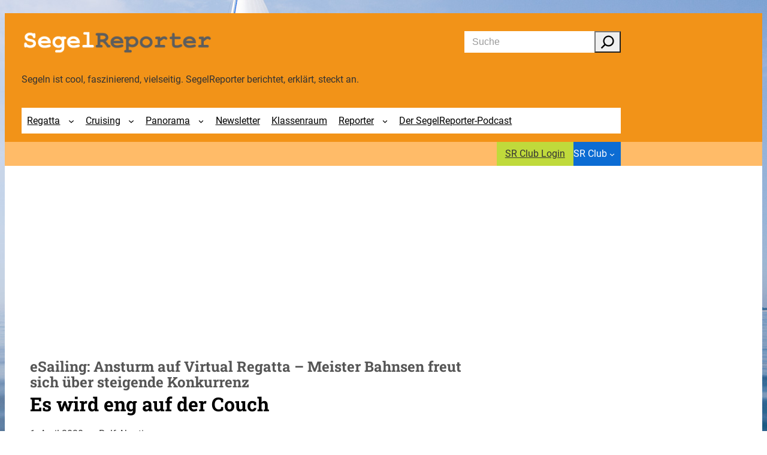

--- FILE ---
content_type: text/html; charset=UTF-8
request_url: https://segelreporter.com/regatta/esailing-ansturm-auf-virtual-regatta-meister-johannes-bahnsen-freut-sich-ueber-steigende-konkurrenz/
body_size: 32152
content:
<!DOCTYPE html>
<html lang="de">
<head>
	<meta charset="UTF-8" />
	<meta name="viewport" content="width=device-width, initial-scale=1" />
<meta name='robots' content='max-image-preview:large' />
<title>eSailing: Ansturm auf Virtual Regatta – Meister Bahnsen freut sich über steigende Konkurrenz &#8211; SegelReporter</title>
<link rel="alternate" type="application/rss+xml" title="SegelReporter &raquo; Feed" href="https://segelreporter.com/feed/" />
<link rel="alternate" type="application/rss+xml" title="SegelReporter &raquo; Kommentar-Feed" href="https://segelreporter.com/comments/feed/" />
<link rel="alternate" title="oEmbed (JSON)" type="application/json+oembed" href="https://segelreporter.com/wp-json/oembed/1.0/embed?url=https%3A%2F%2Fsegelreporter.com%2Fregatta%2Fesailing-ansturm-auf-virtual-regatta-meister-johannes-bahnsen-freut-sich-ueber-steigende-konkurrenz%2F" />
<link rel="alternate" title="oEmbed (XML)" type="text/xml+oembed" href="https://segelreporter.com/wp-json/oembed/1.0/embed?url=https%3A%2F%2Fsegelreporter.com%2Fregatta%2Fesailing-ansturm-auf-virtual-regatta-meister-johannes-bahnsen-freut-sich-ueber-steigende-konkurrenz%2F&#038;format=xml" />
<!-- segelreporter.com is managing ads with Advanced Ads 2.0.16 – https://wpadvancedads.com/ --><script id="segel-ready">
			window.advanced_ads_ready=function(e,a){a=a||"complete";var d=function(e){return"interactive"===a?"loading"!==e:"complete"===e};d(document.readyState)?e():document.addEventListener("readystatechange",(function(a){d(a.target.readyState)&&e()}),{once:"interactive"===a})},window.advanced_ads_ready_queue=window.advanced_ads_ready_queue||[];		</script>
		<style id='wp-img-auto-sizes-contain-inline-css'>
img:is([sizes=auto i],[sizes^="auto," i]){contain-intrinsic-size:3000px 1500px}
/*# sourceURL=wp-img-auto-sizes-contain-inline-css */
</style>
<style id='wp-block-site-logo-inline-css'>
.wp-block-site-logo{box-sizing:border-box;line-height:0}.wp-block-site-logo a{display:inline-block;line-height:0}.wp-block-site-logo.is-default-size img{height:auto;width:120px}.wp-block-site-logo img{height:auto;max-width:100%}.wp-block-site-logo a,.wp-block-site-logo img{border-radius:inherit}.wp-block-site-logo.aligncenter{margin-left:auto;margin-right:auto;text-align:center}:root :where(.wp-block-site-logo.is-style-rounded){border-radius:9999px}
/*# sourceURL=https://segelreporter.com/wp-includes/blocks/site-logo/style.min.css */
</style>
<style id='wp-block-search-inline-css'>
.wp-block-search__button{margin-left:10px;word-break:normal}.wp-block-search__button.has-icon{line-height:0}.wp-block-search__button svg{height:1.25em;min-height:24px;min-width:24px;width:1.25em;fill:currentColor;vertical-align:text-bottom}:where(.wp-block-search__button){border:1px solid #ccc;padding:6px 10px}.wp-block-search__inside-wrapper{display:flex;flex:auto;flex-wrap:nowrap;max-width:100%}.wp-block-search__label{width:100%}.wp-block-search.wp-block-search__button-only .wp-block-search__button{box-sizing:border-box;display:flex;flex-shrink:0;justify-content:center;margin-left:0;max-width:100%}.wp-block-search.wp-block-search__button-only .wp-block-search__inside-wrapper{min-width:0!important;transition-property:width}.wp-block-search.wp-block-search__button-only .wp-block-search__input{flex-basis:100%;transition-duration:.3s}.wp-block-search.wp-block-search__button-only.wp-block-search__searchfield-hidden,.wp-block-search.wp-block-search__button-only.wp-block-search__searchfield-hidden .wp-block-search__inside-wrapper{overflow:hidden}.wp-block-search.wp-block-search__button-only.wp-block-search__searchfield-hidden .wp-block-search__input{border-left-width:0!important;border-right-width:0!important;flex-basis:0;flex-grow:0;margin:0;min-width:0!important;padding-left:0!important;padding-right:0!important;width:0!important}:where(.wp-block-search__input){appearance:none;border:1px solid #949494;flex-grow:1;font-family:inherit;font-size:inherit;font-style:inherit;font-weight:inherit;letter-spacing:inherit;line-height:inherit;margin-left:0;margin-right:0;min-width:3rem;padding:8px;text-decoration:unset!important;text-transform:inherit}:where(.wp-block-search__button-inside .wp-block-search__inside-wrapper){background-color:#fff;border:1px solid #949494;box-sizing:border-box;padding:4px}:where(.wp-block-search__button-inside .wp-block-search__inside-wrapper) .wp-block-search__input{border:none;border-radius:0;padding:0 4px}:where(.wp-block-search__button-inside .wp-block-search__inside-wrapper) .wp-block-search__input:focus{outline:none}:where(.wp-block-search__button-inside .wp-block-search__inside-wrapper) :where(.wp-block-search__button){padding:4px 8px}.wp-block-search.aligncenter .wp-block-search__inside-wrapper{margin:auto}.wp-block[data-align=right] .wp-block-search.wp-block-search__button-only .wp-block-search__inside-wrapper{float:right}
/*# sourceURL=https://segelreporter.com/wp-includes/blocks/search/style.min.css */
</style>
<style id='startup-block-core-search-inline-css'>
.wp-block-search:not(.wp-block-search__searchfield-hidden) .wp-block-search__button {
    /* margin-left: 0.5em; */
    margin-left: 0em;
}

.wp-block-search__button-inside .wp-block-search__inside-wrapper {
    border: 1px solid var(--wp--preset--color--neutral);
    padding: 0;
    border-radius: var(--wp--custom--border-radius--regular);
    font-size: var(--wp--preset--font-size--small);
}

.wp-block-search__button-inside .wp-block-search__inside-wrapper .wp-block-search__input {
    border: 0;
    padding-top: 0;
    padding-bottom: 0;
    height: 36px;
}

.wp-block-search__button-inside .wp-block-search__inside-wrapper .wp-block-search__button {
    padding-top: 0;
    padding-bottom: 0;
    padding-right: 0.6em;
    padding-left: 0.6em;
    margin: 0;
}

.wp-block-search__button svg {
    transform: scale(1.5);
}

/*# sourceURL=https://segelreporter.com/wp-content/themes/vr-startup/assets/css/blocks/core-search.css */
</style>
<style id='wp-block-group-inline-css'>
.wp-block-group{box-sizing:border-box}:where(.wp-block-group.wp-block-group-is-layout-constrained){position:relative}
/*# sourceURL=https://segelreporter.com/wp-includes/blocks/group/style.min.css */
</style>
<style id='startup-block-core-group-inline-css'>
.wp-block-group.has-background {
    padding: var(--wp--style--block-gap);
}

/*# sourceURL=https://segelreporter.com/wp-content/themes/vr-startup/assets/css/blocks/core-group.css */
</style>
<style id='wp-block-paragraph-inline-css'>
.is-small-text{font-size:.875em}.is-regular-text{font-size:1em}.is-large-text{font-size:2.25em}.is-larger-text{font-size:3em}.has-drop-cap:not(:focus):first-letter{float:left;font-size:8.4em;font-style:normal;font-weight:100;line-height:.68;margin:.05em .1em 0 0;text-transform:uppercase}body.rtl .has-drop-cap:not(:focus):first-letter{float:none;margin-left:.1em}p.has-drop-cap.has-background{overflow:hidden}:root :where(p.has-background){padding:1.25em 2.375em}:where(p.has-text-color:not(.has-link-color)) a{color:inherit}p.has-text-align-left[style*="writing-mode:vertical-lr"],p.has-text-align-right[style*="writing-mode:vertical-rl"]{rotate:180deg}
/*# sourceURL=https://segelreporter.com/wp-includes/blocks/paragraph/style.min.css */
</style>
<style id='startup-block-core-paragraph-inline-css'>
p.has-background {
    padding: 1em;
}

/*# sourceURL=https://segelreporter.com/wp-content/themes/vr-startup/assets/css/blocks/core-paragraph.css */
</style>
<style id='wp-block-navigation-link-inline-css'>
.wp-block-navigation .wp-block-navigation-item__label{overflow-wrap:break-word}.wp-block-navigation .wp-block-navigation-item__description{display:none}.link-ui-tools{outline:1px solid #f0f0f0;padding:8px}.link-ui-block-inserter{padding-top:8px}.link-ui-block-inserter__back{margin-left:8px;text-transform:uppercase}
/*# sourceURL=https://segelreporter.com/wp-includes/blocks/navigation-link/style.min.css */
</style>
<link rel='stylesheet' id='wp-block-navigation-css' href='https://segelreporter.com/wp-includes/blocks/navigation/style.min.css?ver=6.9' media='all' />
<style id='startup-block-core-navigation-inline-css'>
.wp-block-navigation .wp-block-navigation__submenu-icon {
    margin-top: 0;
    margin-right: 0.6em;
}

.wp-block-navigation__responsive-container.is-menu-open {
    padding-bottom: 30px;
    padding-top: 30px;
}

.wp-block-navigation__responsive-container-close,
.wp-block-navigation__responsive-container-open {
    border: 1px solid currentColor;
    padding: 2px;
    margin-bottom: 0.3em !important;
}

.has-background .wp-block-navigation__responsive-container-open:focus,
.has-background .wp-block-navigation__responsive-container-open:hover {
    color: var(--wp--preset--color--base);
}

.wp-block-navigation .wp-block-navigation__submenu-container {
    border: 0;
    color: var(--wp--preset--color--text-secondary);
    font-size: var(--wp--preset--font-size--small);
    padding: 1em;
}

.wp-block-navigation:not(.has-background) .wp-block-navigation__submenu-container {
    background-color: var(--wp--preset--color--base);
    border: 0;
    box-shadow: var(--wp--custom--box-shadow--regular);
}



.wp-block-navigation :where(.wp-block-navigation__submenu-container) a {
    padding: 0.3em 0em;
    transition: padding-left .3s ease;
}

.wp-block-navigation :where(.wp-block-navigation__submenu-container) a:hover {
    padding-left: 0.3em;

}

/* allgemeine Menüs */
.wp-block-navigation .wp-block-navigation-item a:hover,
.wp-block-navigation .wp-block-navigation-item a:focus {
    text-decoration: none;
}

/* Hauptmenü */
/* .wp-block-navigation.is-mainmenu {
    margin-left: -0.3em;
    margin-right: -0.3em;
} */

.wp-block-navigation.is-mainmenu > .wp-block-navigation-item > a {
    padding: 0.6em;
}

.wp-block-navigation.is-mainmenu > .wp-block-navigation-item:hover,
.wp-block-navigation.is-mainmenu > .wp-block-navigation-item:focus {
    background-color:  var(--wp--preset--color--base);

}

.wp-block-navigation .has-child .wp-block-navigation__submenu-container {
    z-index: 9;
}

.wp-block-navigation .has-child .wp-block-navigation__submenu-container.sr-club {
    right: 0px;
    left: auto;
}

.wp-block-navigation__responsive-container-close,
.wp-block-navigation__responsive-container-open {
    background: var(--wp--preset--color--custom-blau-hell);
    border-color: var(--wp--preset--color--custom-blau-hell);
}

.wp-block-navigation__responsive-container-close svg,
.wp-block-navigation__responsive-container-open svg {
    height: 32px;
    width: 32px;
}

/* Mobile Menü */
@media (max-width: 599.98px) {
    .wp-block-navigation > .wp-block-navigation-item > .wp-block-navigation-item__content {
        font-weight: bold;
    }
    
    .wp-block-navigation__responsive-dialog {
        margin-top: 0 !important;
    }
    
    .wp-block-navigation__responsive-dialog .wp-block-navigation__responsive-container-content {
        padding-top: 2rem !important; 
    }
    
    .wp-block-navigation__responsive-dialog .wp-block-navigation__submenu-container {
        box-shadow: none !important;
        padding: 0 !important;
    }
    
    .wp-block-navigation__responsive-dialog .wp-block-navigation__container,
    .wp-block-navigation__responsive-dialog .wp-block-navigation__submenu-container  {
        width: 100% !important;
        min-width: 100% !important;
    }
    
    .wp-block-navigation__responsive-dialog .wp-block-navigation-item {
        width: 100%;
    }
    
    .wp-block-navigation__responsive-dialog .wp-block-navigation-item__content {
        width: 100%;
        padding: .75rem 0 !important;
        border-bottom: 1px solid var(--wp--preset--color--neutral);
    }
    
    .wp-block-navigation__responsive-dialog .wp-block-navigation__submenu-container .wp-block-navigation-item__content {
        padding-left: 1rem !important;
    }
}

/*# sourceURL=https://segelreporter.com/wp-content/themes/vr-startup/assets/css/blocks/core-navigation.css */
</style>
<style id='wp-block-button-inline-css'>
.wp-block-button__link{align-content:center;box-sizing:border-box;cursor:pointer;display:inline-block;height:100%;text-align:center;word-break:break-word}.wp-block-button__link.aligncenter{text-align:center}.wp-block-button__link.alignright{text-align:right}:where(.wp-block-button__link){border-radius:9999px;box-shadow:none;padding:calc(.667em + 2px) calc(1.333em + 2px);text-decoration:none}.wp-block-button[style*=text-decoration] .wp-block-button__link{text-decoration:inherit}.wp-block-buttons>.wp-block-button.has-custom-width{max-width:none}.wp-block-buttons>.wp-block-button.has-custom-width .wp-block-button__link{width:100%}.wp-block-buttons>.wp-block-button.has-custom-font-size .wp-block-button__link{font-size:inherit}.wp-block-buttons>.wp-block-button.wp-block-button__width-25{width:calc(25% - var(--wp--style--block-gap, .5em)*.75)}.wp-block-buttons>.wp-block-button.wp-block-button__width-50{width:calc(50% - var(--wp--style--block-gap, .5em)*.5)}.wp-block-buttons>.wp-block-button.wp-block-button__width-75{width:calc(75% - var(--wp--style--block-gap, .5em)*.25)}.wp-block-buttons>.wp-block-button.wp-block-button__width-100{flex-basis:100%;width:100%}.wp-block-buttons.is-vertical>.wp-block-button.wp-block-button__width-25{width:25%}.wp-block-buttons.is-vertical>.wp-block-button.wp-block-button__width-50{width:50%}.wp-block-buttons.is-vertical>.wp-block-button.wp-block-button__width-75{width:75%}.wp-block-button.is-style-squared,.wp-block-button__link.wp-block-button.is-style-squared{border-radius:0}.wp-block-button.no-border-radius,.wp-block-button__link.no-border-radius{border-radius:0!important}:root :where(.wp-block-button .wp-block-button__link.is-style-outline),:root :where(.wp-block-button.is-style-outline>.wp-block-button__link){border:2px solid;padding:.667em 1.333em}:root :where(.wp-block-button .wp-block-button__link.is-style-outline:not(.has-text-color)),:root :where(.wp-block-button.is-style-outline>.wp-block-button__link:not(.has-text-color)){color:currentColor}:root :where(.wp-block-button .wp-block-button__link.is-style-outline:not(.has-background)),:root :where(.wp-block-button.is-style-outline>.wp-block-button__link:not(.has-background)){background-color:initial;background-image:none}
/*# sourceURL=https://segelreporter.com/wp-includes/blocks/button/style.min.css */
</style>
<style id='startup-block-core-button-inline-css'>
.wp-element-button.has-text-color:hover {
    text-decoration: underline;
}

.wp-element-button.has-transparent-background-color:hover {
    background: var(--wp--preset--color--neutral) !important;
    text-decoration: none !important;
}

/* is-style-outline */
.wp-block-button.is-style-outline .wp-block-button__link:hover {
    background: var(--wp--preset--color--transparent);
    color: var(--wp--preset--color--secondary);
}

/* is-style-cta */
.wp-block-button.is-style-cta .wp-block-button__link {
    gap: var(--wp--preset--spacing--x-small);
    background: var(--wp--preset--color--transparent);
    color: var(--wp--preset--color--permalink);
    position: relative;
}

.wp-block-button.is-style-cta .wp-block-button__link:hover {
    color: var(--wp--preset--color--secondary);
    text-decoration: underline;
}

.wp-block-button.is-style-cta .wp-block-button__link::before,
.wp-block-button.is-style-cta .wp-block-button__link::after {
    content: '\f061';
    font-family: "Font Awesome 6 Pro";
    font-weight: 900;

}

.wp-block-button.is-style-cta .wp-block-button__link::before {
    position: absolute;
    left: 1.6em;
}

.wp-block-button.is-style-cta .wp-block-button__link::after {
    visibility: hidden;
    order: -1;
}

/*# sourceURL=https://segelreporter.com/wp-content/themes/vr-startup/assets/css/blocks/core-button.css */
</style>
<style id='wp-block-buttons-inline-css'>
.wp-block-buttons{box-sizing:border-box}.wp-block-buttons.is-vertical{flex-direction:column}.wp-block-buttons.is-vertical>.wp-block-button:last-child{margin-bottom:0}.wp-block-buttons>.wp-block-button{display:inline-block;margin:0}.wp-block-buttons.is-content-justification-left{justify-content:flex-start}.wp-block-buttons.is-content-justification-left.is-vertical{align-items:flex-start}.wp-block-buttons.is-content-justification-center{justify-content:center}.wp-block-buttons.is-content-justification-center.is-vertical{align-items:center}.wp-block-buttons.is-content-justification-right{justify-content:flex-end}.wp-block-buttons.is-content-justification-right.is-vertical{align-items:flex-end}.wp-block-buttons.is-content-justification-space-between{justify-content:space-between}.wp-block-buttons.aligncenter{text-align:center}.wp-block-buttons:not(.is-content-justification-space-between,.is-content-justification-right,.is-content-justification-left,.is-content-justification-center) .wp-block-button.aligncenter{margin-left:auto;margin-right:auto;width:100%}.wp-block-buttons[style*=text-decoration] .wp-block-button,.wp-block-buttons[style*=text-decoration] .wp-block-button__link{text-decoration:inherit}.wp-block-buttons.has-custom-font-size .wp-block-button__link{font-size:inherit}.wp-block-buttons .wp-block-button__link{width:100%}.wp-block-button.aligncenter{text-align:center}
/*# sourceURL=https://segelreporter.com/wp-includes/blocks/buttons/style.min.css */
</style>
<style id='wp-block-post-title-inline-css'>
.wp-block-post-title{box-sizing:border-box;word-break:break-word}.wp-block-post-title :where(a){display:inline-block;font-family:inherit;font-size:inherit;font-style:inherit;font-weight:inherit;letter-spacing:inherit;line-height:inherit;text-decoration:inherit}
/*# sourceURL=https://segelreporter.com/wp-includes/blocks/post-title/style.min.css */
</style>
<style id='wp-block-heading-inline-css'>
h1:where(.wp-block-heading).has-background,h2:where(.wp-block-heading).has-background,h3:where(.wp-block-heading).has-background,h4:where(.wp-block-heading).has-background,h5:where(.wp-block-heading).has-background,h6:where(.wp-block-heading).has-background{padding:1.25em 2.375em}h1.has-text-align-left[style*=writing-mode]:where([style*=vertical-lr]),h1.has-text-align-right[style*=writing-mode]:where([style*=vertical-rl]),h2.has-text-align-left[style*=writing-mode]:where([style*=vertical-lr]),h2.has-text-align-right[style*=writing-mode]:where([style*=vertical-rl]),h3.has-text-align-left[style*=writing-mode]:where([style*=vertical-lr]),h3.has-text-align-right[style*=writing-mode]:where([style*=vertical-rl]),h4.has-text-align-left[style*=writing-mode]:where([style*=vertical-lr]),h4.has-text-align-right[style*=writing-mode]:where([style*=vertical-rl]),h5.has-text-align-left[style*=writing-mode]:where([style*=vertical-lr]),h5.has-text-align-right[style*=writing-mode]:where([style*=vertical-rl]),h6.has-text-align-left[style*=writing-mode]:where([style*=vertical-lr]),h6.has-text-align-right[style*=writing-mode]:where([style*=vertical-rl]){rotate:180deg}
/*# sourceURL=https://segelreporter.com/wp-includes/blocks/heading/style.min.css */
</style>
<style id='startup-block-core-heading-inline-css'>
.wp-block-heading.has-background {
    padding: 1em;
}

/*# sourceURL=https://segelreporter.com/wp-content/themes/vr-startup/assets/css/blocks/core-heading.css */
</style>
<style id='wp-block-post-date-inline-css'>
.wp-block-post-date{box-sizing:border-box}
/*# sourceURL=https://segelreporter.com/wp-includes/blocks/post-date/style.min.css */
</style>
<style id='wp-block-post-author-name-inline-css'>
.wp-block-post-author-name{box-sizing:border-box}
/*# sourceURL=https://segelreporter.com/wp-includes/blocks/post-author-name/style.min.css */
</style>
<style id='wp-block-post-content-inline-css'>
.wp-block-post-content{display:flow-root}
/*# sourceURL=https://segelreporter.com/wp-includes/blocks/post-content/style.min.css */
</style>
<style id='wp-block-post-author-inline-css'>
.wp-block-post-author{box-sizing:border-box;display:flex;flex-wrap:wrap}.wp-block-post-author__byline{font-size:.5em;margin-bottom:0;margin-top:0;width:100%}.wp-block-post-author__avatar{margin-right:1em}.wp-block-post-author__bio{font-size:.7em;margin-bottom:.7em}.wp-block-post-author__content{flex-basis:0;flex-grow:1}.wp-block-post-author__name{margin:0}
/*# sourceURL=https://segelreporter.com/wp-includes/blocks/post-author/style.min.css */
</style>
<style id='wp-block-latest-comments-inline-css'>
ol.wp-block-latest-comments{box-sizing:border-box;margin-left:0}:where(.wp-block-latest-comments:not([style*=line-height] .wp-block-latest-comments__comment)){line-height:1.1}:where(.wp-block-latest-comments:not([style*=line-height] .wp-block-latest-comments__comment-excerpt p)){line-height:1.8}.has-dates :where(.wp-block-latest-comments:not([style*=line-height])),.has-excerpts :where(.wp-block-latest-comments:not([style*=line-height])){line-height:1.5}.wp-block-latest-comments .wp-block-latest-comments{padding-left:0}.wp-block-latest-comments__comment{list-style:none;margin-bottom:1em}.has-avatars .wp-block-latest-comments__comment{list-style:none;min-height:2.25em}.has-avatars .wp-block-latest-comments__comment .wp-block-latest-comments__comment-excerpt,.has-avatars .wp-block-latest-comments__comment .wp-block-latest-comments__comment-meta{margin-left:3.25em}.wp-block-latest-comments__comment-excerpt p{font-size:.875em;margin:.36em 0 1.4em}.wp-block-latest-comments__comment-date{display:block;font-size:.75em}.wp-block-latest-comments .avatar,.wp-block-latest-comments__comment-avatar{border-radius:1.5em;display:block;float:left;height:2.5em;margin-right:.75em;width:2.5em}.wp-block-latest-comments[class*=-font-size] a,.wp-block-latest-comments[style*=font-size] a{font-size:inherit}
/*# sourceURL=https://segelreporter.com/wp-includes/blocks/latest-comments/style.min.css */
</style>
<style id='wp-block-columns-inline-css'>
.wp-block-columns{box-sizing:border-box;display:flex;flex-wrap:wrap!important}@media (min-width:782px){.wp-block-columns{flex-wrap:nowrap!important}}.wp-block-columns{align-items:normal!important}.wp-block-columns.are-vertically-aligned-top{align-items:flex-start}.wp-block-columns.are-vertically-aligned-center{align-items:center}.wp-block-columns.are-vertically-aligned-bottom{align-items:flex-end}@media (max-width:781px){.wp-block-columns:not(.is-not-stacked-on-mobile)>.wp-block-column{flex-basis:100%!important}}@media (min-width:782px){.wp-block-columns:not(.is-not-stacked-on-mobile)>.wp-block-column{flex-basis:0;flex-grow:1}.wp-block-columns:not(.is-not-stacked-on-mobile)>.wp-block-column[style*=flex-basis]{flex-grow:0}}.wp-block-columns.is-not-stacked-on-mobile{flex-wrap:nowrap!important}.wp-block-columns.is-not-stacked-on-mobile>.wp-block-column{flex-basis:0;flex-grow:1}.wp-block-columns.is-not-stacked-on-mobile>.wp-block-column[style*=flex-basis]{flex-grow:0}:where(.wp-block-columns){margin-bottom:1.75em}:where(.wp-block-columns.has-background){padding:1.25em 2.375em}.wp-block-column{flex-grow:1;min-width:0;overflow-wrap:break-word;word-break:break-word}.wp-block-column.is-vertically-aligned-top{align-self:flex-start}.wp-block-column.is-vertically-aligned-center{align-self:center}.wp-block-column.is-vertically-aligned-bottom{align-self:flex-end}.wp-block-column.is-vertically-aligned-stretch{align-self:stretch}.wp-block-column.is-vertically-aligned-bottom,.wp-block-column.is-vertically-aligned-center,.wp-block-column.is-vertically-aligned-top{width:100%}
/*# sourceURL=https://segelreporter.com/wp-includes/blocks/columns/style.min.css */
</style>
<style id='startup-block-core-columns-inline-css'>
:where(.wp-block-columns) {
    margin-bottom: inherit;
}

.wp-block-columns.has-background {
    padding: var(--wp--style--block-gap) var(--wp--style--block-gap);
}

/*# sourceURL=https://segelreporter.com/wp-content/themes/vr-startup/assets/css/blocks/core-columns.css */
</style>
<style id='wp-block-separator-inline-css'>
@charset "UTF-8";.wp-block-separator{border:none;border-top:2px solid}:root :where(.wp-block-separator.is-style-dots){height:auto;line-height:1;text-align:center}:root :where(.wp-block-separator.is-style-dots):before{color:currentColor;content:"···";font-family:serif;font-size:1.5em;letter-spacing:2em;padding-left:2em}.wp-block-separator.is-style-dots{background:none!important;border:none!important}
/*# sourceURL=https://segelreporter.com/wp-includes/blocks/separator/style.min.css */
</style>
<style id='startup-block-core-separator-inline-css'>
.wp-block-separator {
    border: 0;
    height: 1px;
}

.wp-block-separator {
    background: var(--wp--preset--color--neutral);
}

.wp-block-separator:not(.is-style-wide):not(.is-style-dots) {
    width: 8em;
    height: 2px;
}

/*# sourceURL=https://segelreporter.com/wp-content/themes/vr-startup/assets/css/blocks/core-separator.css */
</style>
<style id='wp-block-tag-cloud-inline-css'>
.wp-block-tag-cloud{box-sizing:border-box}.wp-block-tag-cloud.aligncenter{justify-content:center;text-align:center}.wp-block-tag-cloud a{display:inline-block;margin-right:5px}.wp-block-tag-cloud span{display:inline-block;margin-left:5px;text-decoration:none}:root :where(.wp-block-tag-cloud.is-style-outline){display:flex;flex-wrap:wrap;gap:1ch}:root :where(.wp-block-tag-cloud.is-style-outline a){border:1px solid;font-size:unset!important;margin-right:0;padding:1ch 2ch;text-decoration:none!important}
/*# sourceURL=https://segelreporter.com/wp-includes/blocks/tag-cloud/style.min.css */
</style>
<style id='startup-block-core-tag-cloud-inline-css'>
.wp-block-tag-cloud {
    display: flex;
    flex-wrap: wrap;
    justify-content: space-between;
    align-items: center;
    gap: 0rem 1rem;
}

.wp-block-tag-cloud a {
    margin-right: 0;
    padding: 0.25rem;
}

.wp-block-tag-cloud a:last-of-type {
    margin-right: auto;
}

/*# sourceURL=https://segelreporter.com/wp-content/themes/vr-startup/assets/css/blocks/core-tag-cloud.css */
</style>
<style id='wp-block-list-inline-css'>
ol,ul{box-sizing:border-box}:root :where(.wp-block-list.has-background){padding:1.25em 2.375em}
/*# sourceURL=https://segelreporter.com/wp-includes/blocks/list/style.min.css */
</style>
<style id='startup-block-core-list-inline-css'>
.wp-block-list {
    padding-left: 2em;
}

.wp-block-list > li:not(:first-child) {
    margin-top: 0.5em;
}

.wp-block-list :where(ol, ul) {
    margin-top: 0.5em;
    margin-bottom: 1em;
    padding-left: 1.5em;
}

.wp-block-list.has-background {
    padding: 1em;
    padding-left: 2em;
}

ol.wp-block-list li::marker {
    font-weight: 700;
}

ul.wp-block-list.is-style-list {
    list-style: disc;
}

ul.wp-block-list[class*="is-style-"]:not(.is-style-list),
ul.wp-block-list[class*="is-style-"]:not(.is-style-list) ul:not([class*="is-style-"]) {
    list-style: none;
}

ul.wp-block-list[class*="is-style-"]:not(.is-style-list) > li,
ul.wp-block-list[class*="is-style-"]:not(.is-style-list) ul:not([class*="is-style-"]) > li {
    position: relative;
}

ul.wp-block-list[class*="is-style-"]:not(.is-style-list) > li:before,
ul.wp-block-list[class*="is-style-"]:not(.is-style-list) ul:not([class*="is-style-"]) > li::before {
    font-family: 'Dashicons';
    position: absolute;
    left: -1.4em;
}

ul.wp-block-list.is-style-list-angle > li:before,
ul.wp-block-list.is-style-list-angle ul:not([class*="is-style-"]) > li::before {
    content: "\f345";
    font-size: 0.8em;
    line-height: 1.8em;
    left: -1.6em;
}

ul.wp-block-list.is-style-list-caret > li:before,
ul.wp-block-list.is-style-list-caret ul:not([class*="is-style-"]) > li::before {
    content: "\f139";
}

ul.wp-block-list.is-style-list-check > li:before,
ul.wp-block-list.is-style-list-check ul:not([class*="is-style-"]) > li::before {
    content: "\f15e";
}

ul.wp-block-list.is-style-list-check-circle > li:before,
ul.wp-block-list.is-style-list-check-circle ul:not([class*="is-style-"]) > li::before {
    content: "\f12a";
}

ul.wp-block-list.is-style-list-star > li:before,
ul.wp-block-list.is-style-list-star ul:not([class*="is-style-"]) > li::before {
    content: "\f155";
    font-size: 0.8em;
    line-height: 1.8em;
    left: -1.6em;
}

/*# sourceURL=https://segelreporter.com/wp-content/themes/vr-startup/assets/css/blocks/core-list.css */
</style>
<style id='wp-emoji-styles-inline-css'>

	img.wp-smiley, img.emoji {
		display: inline !important;
		border: none !important;
		box-shadow: none !important;
		height: 1em !important;
		width: 1em !important;
		margin: 0 0.07em !important;
		vertical-align: -0.1em !important;
		background: none !important;
		padding: 0 !important;
	}
/*# sourceURL=wp-emoji-styles-inline-css */
</style>
<style id='wp-block-library-inline-css'>
:root{--wp-block-synced-color:#7a00df;--wp-block-synced-color--rgb:122,0,223;--wp-bound-block-color:var(--wp-block-synced-color);--wp-editor-canvas-background:#ddd;--wp-admin-theme-color:#007cba;--wp-admin-theme-color--rgb:0,124,186;--wp-admin-theme-color-darker-10:#006ba1;--wp-admin-theme-color-darker-10--rgb:0,107,160.5;--wp-admin-theme-color-darker-20:#005a87;--wp-admin-theme-color-darker-20--rgb:0,90,135;--wp-admin-border-width-focus:2px}@media (min-resolution:192dpi){:root{--wp-admin-border-width-focus:1.5px}}.wp-element-button{cursor:pointer}:root .has-very-light-gray-background-color{background-color:#eee}:root .has-very-dark-gray-background-color{background-color:#313131}:root .has-very-light-gray-color{color:#eee}:root .has-very-dark-gray-color{color:#313131}:root .has-vivid-green-cyan-to-vivid-cyan-blue-gradient-background{background:linear-gradient(135deg,#00d084,#0693e3)}:root .has-purple-crush-gradient-background{background:linear-gradient(135deg,#34e2e4,#4721fb 50%,#ab1dfe)}:root .has-hazy-dawn-gradient-background{background:linear-gradient(135deg,#faaca8,#dad0ec)}:root .has-subdued-olive-gradient-background{background:linear-gradient(135deg,#fafae1,#67a671)}:root .has-atomic-cream-gradient-background{background:linear-gradient(135deg,#fdd79a,#004a59)}:root .has-nightshade-gradient-background{background:linear-gradient(135deg,#330968,#31cdcf)}:root .has-midnight-gradient-background{background:linear-gradient(135deg,#020381,#2874fc)}:root{--wp--preset--font-size--normal:16px;--wp--preset--font-size--huge:42px}.has-regular-font-size{font-size:1em}.has-larger-font-size{font-size:2.625em}.has-normal-font-size{font-size:var(--wp--preset--font-size--normal)}.has-huge-font-size{font-size:var(--wp--preset--font-size--huge)}.has-text-align-center{text-align:center}.has-text-align-left{text-align:left}.has-text-align-right{text-align:right}.has-fit-text{white-space:nowrap!important}#end-resizable-editor-section{display:none}.aligncenter{clear:both}.items-justified-left{justify-content:flex-start}.items-justified-center{justify-content:center}.items-justified-right{justify-content:flex-end}.items-justified-space-between{justify-content:space-between}.screen-reader-text{border:0;clip-path:inset(50%);height:1px;margin:-1px;overflow:hidden;padding:0;position:absolute;width:1px;word-wrap:normal!important}.screen-reader-text:focus{background-color:#ddd;clip-path:none;color:#444;display:block;font-size:1em;height:auto;left:5px;line-height:normal;padding:15px 23px 14px;text-decoration:none;top:5px;width:auto;z-index:100000}html :where(.has-border-color){border-style:solid}html :where([style*=border-top-color]){border-top-style:solid}html :where([style*=border-right-color]){border-right-style:solid}html :where([style*=border-bottom-color]){border-bottom-style:solid}html :where([style*=border-left-color]){border-left-style:solid}html :where([style*=border-width]){border-style:solid}html :where([style*=border-top-width]){border-top-style:solid}html :where([style*=border-right-width]){border-right-style:solid}html :where([style*=border-bottom-width]){border-bottom-style:solid}html :where([style*=border-left-width]){border-left-style:solid}html :where(img[class*=wp-image-]){height:auto;max-width:100%}:where(figure){margin:0 0 1em}html :where(.is-position-sticky){--wp-admin--admin-bar--position-offset:var(--wp-admin--admin-bar--height,0px)}@media screen and (max-width:600px){html :where(.is-position-sticky){--wp-admin--admin-bar--position-offset:0px}}
/*# sourceURL=/wp-includes/css/dist/block-library/common.min.css */
</style>
<style id='global-styles-inline-css'>
:root{--wp--preset--aspect-ratio--square: 1;--wp--preset--aspect-ratio--4-3: 4/3;--wp--preset--aspect-ratio--3-4: 3/4;--wp--preset--aspect-ratio--3-2: 3/2;--wp--preset--aspect-ratio--2-3: 2/3;--wp--preset--aspect-ratio--16-9: 16/9;--wp--preset--aspect-ratio--9-16: 9/16;--wp--preset--color--black: #000000;--wp--preset--color--cyan-bluish-gray: #abb8c3;--wp--preset--color--white: #ffffff;--wp--preset--color--pale-pink: #f78da7;--wp--preset--color--vivid-red: #cf2e2e;--wp--preset--color--luminous-vivid-orange: #ff6900;--wp--preset--color--luminous-vivid-amber: #fcb900;--wp--preset--color--light-green-cyan: #7bdcb5;--wp--preset--color--vivid-green-cyan: #00d084;--wp--preset--color--pale-cyan-blue: #8ed1fc;--wp--preset--color--vivid-cyan-blue: #0693e3;--wp--preset--color--vivid-purple: #9b51e0;--wp--preset--color--primary: #f29318;--wp--preset--color--secondary: #333333;--wp--preset--color--tertiary: #c0da3b;--wp--preset--color--text-primary: #000000;--wp--preset--color--text-secondary: #333333;--wp--preset--color--text-tertiary: #555555;--wp--preset--color--permalink: #0c6cd3;--wp--preset--color--neutral: #e2e2e2;--wp--preset--color--base: #ffffff;--wp--preset--color--transparent: transparent;--wp--preset--color--custom-orange-hell: #ffbb68;--wp--preset--color--custom-blau-hell: #5badd5;--wp--preset--color--custom-hellgrau: #f8f8f8;--wp--preset--gradient--vivid-cyan-blue-to-vivid-purple: linear-gradient(135deg,rgb(6,147,227) 0%,rgb(155,81,224) 100%);--wp--preset--gradient--light-green-cyan-to-vivid-green-cyan: linear-gradient(135deg,rgb(122,220,180) 0%,rgb(0,208,130) 100%);--wp--preset--gradient--luminous-vivid-amber-to-luminous-vivid-orange: linear-gradient(135deg,rgb(252,185,0) 0%,rgb(255,105,0) 100%);--wp--preset--gradient--luminous-vivid-orange-to-vivid-red: linear-gradient(135deg,rgb(255,105,0) 0%,rgb(207,46,46) 100%);--wp--preset--gradient--very-light-gray-to-cyan-bluish-gray: linear-gradient(135deg,rgb(238,238,238) 0%,rgb(169,184,195) 100%);--wp--preset--gradient--cool-to-warm-spectrum: linear-gradient(135deg,rgb(74,234,220) 0%,rgb(151,120,209) 20%,rgb(207,42,186) 40%,rgb(238,44,130) 60%,rgb(251,105,98) 80%,rgb(254,248,76) 100%);--wp--preset--gradient--blush-light-purple: linear-gradient(135deg,rgb(255,206,236) 0%,rgb(152,150,240) 100%);--wp--preset--gradient--blush-bordeaux: linear-gradient(135deg,rgb(254,205,165) 0%,rgb(254,45,45) 50%,rgb(107,0,62) 100%);--wp--preset--gradient--luminous-dusk: linear-gradient(135deg,rgb(255,203,112) 0%,rgb(199,81,192) 50%,rgb(65,88,208) 100%);--wp--preset--gradient--pale-ocean: linear-gradient(135deg,rgb(255,245,203) 0%,rgb(182,227,212) 50%,rgb(51,167,181) 100%);--wp--preset--gradient--electric-grass: linear-gradient(135deg,rgb(202,248,128) 0%,rgb(113,206,126) 100%);--wp--preset--gradient--midnight: linear-gradient(135deg,rgb(2,3,129) 0%,rgb(40,116,252) 100%);--wp--preset--font-size--small: clamp(14px, 0.875rem + ((1vw - 3.2px) * 0.294), 16px);--wp--preset--font-size--medium: clamp(16px, 1rem + ((1vw - 3.2px) * 0.588), 20px);--wp--preset--font-size--large: clamp(20px, 1.25rem + ((1vw - 3.2px) * 0.588), 24px);--wp--preset--font-size--x-large: clamp(24px, 1.5rem + ((1vw - 3.2px) * 1.176), 32px);--wp--preset--font-size--x-small: 12px;--wp--preset--font-size--xx-large: clamp(32px, 2rem + ((1vw - 3.2px) * 2.353), 48px);--wp--preset--font-size--clamp: clamp(15px, 0.938rem + ((1vw - 3.2px) * 2.206), 30px);--wp--preset--font-family--primary: Roboto, sans-serif;--wp--preset--font-family--secondary: Roboto Slab, sans-serif;--wp--preset--spacing--20: 0.44rem;--wp--preset--spacing--30: 0.67rem;--wp--preset--spacing--40: 1rem;--wp--preset--spacing--50: 1.5rem;--wp--preset--spacing--60: 2.25rem;--wp--preset--spacing--70: 3.38rem;--wp--preset--spacing--80: 5.06rem;--wp--preset--spacing--x-small: calc(0.2 * var(--wp--style--block-gap));--wp--preset--spacing--small: calc(0.5 * var(--wp--style--block-gap));--wp--preset--spacing--medium: var(--wp--style--block-gap);--wp--preset--spacing--large: calc(1.5 * var(--wp--style--block-gap));--wp--preset--spacing--x-large: calc(2 * var(--wp--style--block-gap));--wp--preset--spacing--xx-large: calc(3 * var(--wp--style--block-gap));--wp--preset--shadow--natural: 6px 6px 9px rgba(0, 0, 0, 0.2);--wp--preset--shadow--deep: 12px 12px 50px rgba(0, 0, 0, 0.4);--wp--preset--shadow--sharp: 6px 6px 0px rgba(0, 0, 0, 0.2);--wp--preset--shadow--outlined: 6px 6px 0px -3px rgb(255, 255, 255), 6px 6px rgb(0, 0, 0);--wp--preset--shadow--crisp: 6px 6px 0px rgb(0, 0, 0);--wp--preset--shadow--light: 0 0 50px rgba(0,0,0, 0.1);--wp--preset--shadow--regular: var(--wp--custom--box-shadow--regular);--wp--custom--border-radius--regular: 8px;--wp--custom--box-shadow--regular: 0 2px 20px 0 rgba(0,0,0, 0.12);--wp--custom--color--error: #e04f44;--wp--custom--color--success: #00b884;--wp--custom--color--warning: #ffc800;--wp--custom--color--info: #052c64;--wp--custom--line-height--body: 1.5;--wp--custom--line-height--heading: 1.1;--wp--custom--line-height--narrow: 1.2;--wp--custom--line-height--wide: 1.8;--wp--custom--line-height--one: 1;--wp--custom--line-height--zero: 0;}:root { --wp--style--global--content-size: 1000px;--wp--style--global--wide-size: 1000px; }:where(body) { margin: 0; }.wp-site-blocks { padding-top: var(--wp--style--root--padding-top); padding-bottom: var(--wp--style--root--padding-bottom); }.has-global-padding { padding-right: var(--wp--style--root--padding-right); padding-left: var(--wp--style--root--padding-left); }.has-global-padding > .alignfull { margin-right: calc(var(--wp--style--root--padding-right) * -1); margin-left: calc(var(--wp--style--root--padding-left) * -1); }.has-global-padding :where(:not(.alignfull.is-layout-flow) > .has-global-padding:not(.wp-block-block, .alignfull)) { padding-right: 0; padding-left: 0; }.has-global-padding :where(:not(.alignfull.is-layout-flow) > .has-global-padding:not(.wp-block-block, .alignfull)) > .alignfull { margin-left: 0; margin-right: 0; }.wp-site-blocks > .alignleft { float: left; margin-right: 2em; }.wp-site-blocks > .alignright { float: right; margin-left: 2em; }.wp-site-blocks > .aligncenter { justify-content: center; margin-left: auto; margin-right: auto; }:where(.wp-site-blocks) > * { margin-block-start: clamp(15px, 0.938rem + ((1vw - 3.2px) * 1.339), 30px); margin-block-end: 0; }:where(.wp-site-blocks) > :first-child { margin-block-start: 0; }:where(.wp-site-blocks) > :last-child { margin-block-end: 0; }:root { --wp--style--block-gap: clamp(15px, 0.938rem + ((1vw - 3.2px) * 1.339), 30px); }:root :where(.is-layout-flow) > :first-child{margin-block-start: 0;}:root :where(.is-layout-flow) > :last-child{margin-block-end: 0;}:root :where(.is-layout-flow) > *{margin-block-start: clamp(15px, 0.938rem + ((1vw - 3.2px) * 1.339), 30px);margin-block-end: 0;}:root :where(.is-layout-constrained) > :first-child{margin-block-start: 0;}:root :where(.is-layout-constrained) > :last-child{margin-block-end: 0;}:root :where(.is-layout-constrained) > *{margin-block-start: clamp(15px, 0.938rem + ((1vw - 3.2px) * 1.339), 30px);margin-block-end: 0;}:root :where(.is-layout-flex){gap: clamp(15px, 0.938rem + ((1vw - 3.2px) * 1.339), 30px);}:root :where(.is-layout-grid){gap: clamp(15px, 0.938rem + ((1vw - 3.2px) * 1.339), 30px);}.is-layout-flow > .alignleft{float: left;margin-inline-start: 0;margin-inline-end: 2em;}.is-layout-flow > .alignright{float: right;margin-inline-start: 2em;margin-inline-end: 0;}.is-layout-flow > .aligncenter{margin-left: auto !important;margin-right: auto !important;}.is-layout-constrained > .alignleft{float: left;margin-inline-start: 0;margin-inline-end: 2em;}.is-layout-constrained > .alignright{float: right;margin-inline-start: 2em;margin-inline-end: 0;}.is-layout-constrained > .aligncenter{margin-left: auto !important;margin-right: auto !important;}.is-layout-constrained > :where(:not(.alignleft):not(.alignright):not(.alignfull)){max-width: var(--wp--style--global--content-size);margin-left: auto !important;margin-right: auto !important;}.is-layout-constrained > .alignwide{max-width: var(--wp--style--global--wide-size);}body .is-layout-flex{display: flex;}.is-layout-flex{flex-wrap: wrap;align-items: center;}.is-layout-flex > :is(*, div){margin: 0;}body .is-layout-grid{display: grid;}.is-layout-grid > :is(*, div){margin: 0;}html{min-height: calc(100% - var(--wp-admin--admin-bar--height, 0px));}body{background-color: var(--wp--preset--color--base);background-image: url('https://segelreporter.com/wp-content/uploads/2024/08/170620_Mojito_888_0135-3.jpg');background-size: cover;color: var(--wp--preset--color--text-secondary);font-family: var(--wp--preset--font-family--primary);font-size: var(--wp--preset--font-size--medium);font-weight: 400;line-height: var(--wp--custom--line-height--body);--wp--style--root--padding-top: 0px;--wp--style--root--padding-right: var(--wp--style--block-gap);--wp--style--root--padding-bottom: 0px;--wp--style--root--padding-left: var(--wp--style--block-gap);}a:where(:not(.wp-element-button)){color: var(--wp--preset--color--permalink);text-decoration: none;}:root :where(a:where(:not(.wp-element-button)):hover){color: var(--wp--preset--color--permalink);text-decoration: underline;}h1, h2, h3, h4, h5, h6{color: var(--wp--preset--color--text-primary);font-family: var(--wp--preset--font-family--secondary);font-size: var(--wp--preset--font-size--medium);font-weight: 700;line-height: var(--wp--custom--line-height--heading);}h1{font-size: var(--wp--preset--font-size--xx-large);}h2{font-size: var(--wp--preset--font-size--x-large);}h3{font-size: var(--wp--preset--font-size--large);}h4{font-size: var(--wp--preset--font-size--medium);}h5{font-size: var(--wp--preset--font-size--small);}h6{font-size: var(--wp--preset--font-size--x-small);}:root :where(.wp-element-button, .wp-block-button__link){background-color: var(--wp--preset--color--permalink);border-radius: var(--wp--custom--border-radius--regular);border-width: 0;color: var(--wp--preset--color--base);font-family: inherit;font-size: var(--wp--preset--font-size--small);font-style: inherit;font-weight: 700;letter-spacing: inherit;line-height: inherit;padding-top: 0.8em;padding-right: 1.6em;padding-bottom: 0.8em;padding-left: 1.6em;text-decoration: none;text-transform: inherit;}:root :where(.wp-element-button:hover, .wp-block-button__link:hover){background-color: var(--wp--preset--color--secondary);color: var(--wp--preset--color--primary);}:root :where(.wp-element-caption, .wp-block-audio figcaption, .wp-block-embed figcaption, .wp-block-gallery figcaption, .wp-block-image figcaption, .wp-block-table figcaption, .wp-block-video figcaption){font-size: var(--wp--preset--font-size--x-small);margin-top: 0.5em;margin-right: 0;margin-bottom: 0;margin-left: 0;}cite{font-size: var(--wp--preset--font-size--small);font-style: inherit;}.has-black-color{color: var(--wp--preset--color--black) !important;}.has-cyan-bluish-gray-color{color: var(--wp--preset--color--cyan-bluish-gray) !important;}.has-white-color{color: var(--wp--preset--color--white) !important;}.has-pale-pink-color{color: var(--wp--preset--color--pale-pink) !important;}.has-vivid-red-color{color: var(--wp--preset--color--vivid-red) !important;}.has-luminous-vivid-orange-color{color: var(--wp--preset--color--luminous-vivid-orange) !important;}.has-luminous-vivid-amber-color{color: var(--wp--preset--color--luminous-vivid-amber) !important;}.has-light-green-cyan-color{color: var(--wp--preset--color--light-green-cyan) !important;}.has-vivid-green-cyan-color{color: var(--wp--preset--color--vivid-green-cyan) !important;}.has-pale-cyan-blue-color{color: var(--wp--preset--color--pale-cyan-blue) !important;}.has-vivid-cyan-blue-color{color: var(--wp--preset--color--vivid-cyan-blue) !important;}.has-vivid-purple-color{color: var(--wp--preset--color--vivid-purple) !important;}.has-primary-color{color: var(--wp--preset--color--primary) !important;}.has-secondary-color{color: var(--wp--preset--color--secondary) !important;}.has-tertiary-color{color: var(--wp--preset--color--tertiary) !important;}.has-text-primary-color{color: var(--wp--preset--color--text-primary) !important;}.has-text-secondary-color{color: var(--wp--preset--color--text-secondary) !important;}.has-text-tertiary-color{color: var(--wp--preset--color--text-tertiary) !important;}.has-permalink-color{color: var(--wp--preset--color--permalink) !important;}.has-neutral-color{color: var(--wp--preset--color--neutral) !important;}.has-base-color{color: var(--wp--preset--color--base) !important;}.has-transparent-color{color: var(--wp--preset--color--transparent) !important;}.has-custom-orange-hell-color{color: var(--wp--preset--color--custom-orange-hell) !important;}.has-custom-blau-hell-color{color: var(--wp--preset--color--custom-blau-hell) !important;}.has-custom-hellgrau-color{color: var(--wp--preset--color--custom-hellgrau) !important;}.has-black-background-color{background-color: var(--wp--preset--color--black) !important;}.has-cyan-bluish-gray-background-color{background-color: var(--wp--preset--color--cyan-bluish-gray) !important;}.has-white-background-color{background-color: var(--wp--preset--color--white) !important;}.has-pale-pink-background-color{background-color: var(--wp--preset--color--pale-pink) !important;}.has-vivid-red-background-color{background-color: var(--wp--preset--color--vivid-red) !important;}.has-luminous-vivid-orange-background-color{background-color: var(--wp--preset--color--luminous-vivid-orange) !important;}.has-luminous-vivid-amber-background-color{background-color: var(--wp--preset--color--luminous-vivid-amber) !important;}.has-light-green-cyan-background-color{background-color: var(--wp--preset--color--light-green-cyan) !important;}.has-vivid-green-cyan-background-color{background-color: var(--wp--preset--color--vivid-green-cyan) !important;}.has-pale-cyan-blue-background-color{background-color: var(--wp--preset--color--pale-cyan-blue) !important;}.has-vivid-cyan-blue-background-color{background-color: var(--wp--preset--color--vivid-cyan-blue) !important;}.has-vivid-purple-background-color{background-color: var(--wp--preset--color--vivid-purple) !important;}.has-primary-background-color{background-color: var(--wp--preset--color--primary) !important;}.has-secondary-background-color{background-color: var(--wp--preset--color--secondary) !important;}.has-tertiary-background-color{background-color: var(--wp--preset--color--tertiary) !important;}.has-text-primary-background-color{background-color: var(--wp--preset--color--text-primary) !important;}.has-text-secondary-background-color{background-color: var(--wp--preset--color--text-secondary) !important;}.has-text-tertiary-background-color{background-color: var(--wp--preset--color--text-tertiary) !important;}.has-permalink-background-color{background-color: var(--wp--preset--color--permalink) !important;}.has-neutral-background-color{background-color: var(--wp--preset--color--neutral) !important;}.has-base-background-color{background-color: var(--wp--preset--color--base) !important;}.has-transparent-background-color{background-color: var(--wp--preset--color--transparent) !important;}.has-custom-orange-hell-background-color{background-color: var(--wp--preset--color--custom-orange-hell) !important;}.has-custom-blau-hell-background-color{background-color: var(--wp--preset--color--custom-blau-hell) !important;}.has-custom-hellgrau-background-color{background-color: var(--wp--preset--color--custom-hellgrau) !important;}.has-black-border-color{border-color: var(--wp--preset--color--black) !important;}.has-cyan-bluish-gray-border-color{border-color: var(--wp--preset--color--cyan-bluish-gray) !important;}.has-white-border-color{border-color: var(--wp--preset--color--white) !important;}.has-pale-pink-border-color{border-color: var(--wp--preset--color--pale-pink) !important;}.has-vivid-red-border-color{border-color: var(--wp--preset--color--vivid-red) !important;}.has-luminous-vivid-orange-border-color{border-color: var(--wp--preset--color--luminous-vivid-orange) !important;}.has-luminous-vivid-amber-border-color{border-color: var(--wp--preset--color--luminous-vivid-amber) !important;}.has-light-green-cyan-border-color{border-color: var(--wp--preset--color--light-green-cyan) !important;}.has-vivid-green-cyan-border-color{border-color: var(--wp--preset--color--vivid-green-cyan) !important;}.has-pale-cyan-blue-border-color{border-color: var(--wp--preset--color--pale-cyan-blue) !important;}.has-vivid-cyan-blue-border-color{border-color: var(--wp--preset--color--vivid-cyan-blue) !important;}.has-vivid-purple-border-color{border-color: var(--wp--preset--color--vivid-purple) !important;}.has-primary-border-color{border-color: var(--wp--preset--color--primary) !important;}.has-secondary-border-color{border-color: var(--wp--preset--color--secondary) !important;}.has-tertiary-border-color{border-color: var(--wp--preset--color--tertiary) !important;}.has-text-primary-border-color{border-color: var(--wp--preset--color--text-primary) !important;}.has-text-secondary-border-color{border-color: var(--wp--preset--color--text-secondary) !important;}.has-text-tertiary-border-color{border-color: var(--wp--preset--color--text-tertiary) !important;}.has-permalink-border-color{border-color: var(--wp--preset--color--permalink) !important;}.has-neutral-border-color{border-color: var(--wp--preset--color--neutral) !important;}.has-base-border-color{border-color: var(--wp--preset--color--base) !important;}.has-transparent-border-color{border-color: var(--wp--preset--color--transparent) !important;}.has-custom-orange-hell-border-color{border-color: var(--wp--preset--color--custom-orange-hell) !important;}.has-custom-blau-hell-border-color{border-color: var(--wp--preset--color--custom-blau-hell) !important;}.has-custom-hellgrau-border-color{border-color: var(--wp--preset--color--custom-hellgrau) !important;}.has-vivid-cyan-blue-to-vivid-purple-gradient-background{background: var(--wp--preset--gradient--vivid-cyan-blue-to-vivid-purple) !important;}.has-light-green-cyan-to-vivid-green-cyan-gradient-background{background: var(--wp--preset--gradient--light-green-cyan-to-vivid-green-cyan) !important;}.has-luminous-vivid-amber-to-luminous-vivid-orange-gradient-background{background: var(--wp--preset--gradient--luminous-vivid-amber-to-luminous-vivid-orange) !important;}.has-luminous-vivid-orange-to-vivid-red-gradient-background{background: var(--wp--preset--gradient--luminous-vivid-orange-to-vivid-red) !important;}.has-very-light-gray-to-cyan-bluish-gray-gradient-background{background: var(--wp--preset--gradient--very-light-gray-to-cyan-bluish-gray) !important;}.has-cool-to-warm-spectrum-gradient-background{background: var(--wp--preset--gradient--cool-to-warm-spectrum) !important;}.has-blush-light-purple-gradient-background{background: var(--wp--preset--gradient--blush-light-purple) !important;}.has-blush-bordeaux-gradient-background{background: var(--wp--preset--gradient--blush-bordeaux) !important;}.has-luminous-dusk-gradient-background{background: var(--wp--preset--gradient--luminous-dusk) !important;}.has-pale-ocean-gradient-background{background: var(--wp--preset--gradient--pale-ocean) !important;}.has-electric-grass-gradient-background{background: var(--wp--preset--gradient--electric-grass) !important;}.has-midnight-gradient-background{background: var(--wp--preset--gradient--midnight) !important;}.has-small-font-size{font-size: var(--wp--preset--font-size--small) !important;}.has-medium-font-size{font-size: var(--wp--preset--font-size--medium) !important;}.has-large-font-size{font-size: var(--wp--preset--font-size--large) !important;}.has-x-large-font-size{font-size: var(--wp--preset--font-size--x-large) !important;}.has-x-small-font-size{font-size: var(--wp--preset--font-size--x-small) !important;}.has-xx-large-font-size{font-size: var(--wp--preset--font-size--xx-large) !important;}.has-clamp-font-size{font-size: var(--wp--preset--font-size--clamp) !important;}.has-primary-font-family{font-family: var(--wp--preset--font-family--primary) !important;}.has-secondary-font-family{font-family: var(--wp--preset--font-family--secondary) !important;}
:root :where(.wp-block-button .wp-block-button__link){background-color: var(--wp--preset--color--permalink);border-radius: 0px;color: var(--wp--preset--color--base);}
:root :where(.wp-block-button .wp-block-button__link a:where(:not(.wp-element-button))){color: var(--wp--preset--color--base);}
:root :where(.wp-block-buttons-is-layout-flow) > :first-child{margin-block-start: 0;}:root :where(.wp-block-buttons-is-layout-flow) > :last-child{margin-block-end: 0;}:root :where(.wp-block-buttons-is-layout-flow) > *{margin-block-start: var(--wp--preset--spacing--small);margin-block-end: 0;}:root :where(.wp-block-buttons-is-layout-constrained) > :first-child{margin-block-start: 0;}:root :where(.wp-block-buttons-is-layout-constrained) > :last-child{margin-block-end: 0;}:root :where(.wp-block-buttons-is-layout-constrained) > *{margin-block-start: var(--wp--preset--spacing--small);margin-block-end: 0;}:root :where(.wp-block-buttons-is-layout-flex){gap: var(--wp--preset--spacing--small);}:root :where(.wp-block-buttons-is-layout-grid){gap: var(--wp--preset--spacing--small);}
:root :where(.wp-block-heading a:where(:not(.wp-element-button))){color: inherit;}
:root :where(.wp-block-post-title a:where(:not(.wp-element-button))){color: inherit;}
:root :where(.wp-block-search){color: var(--wp--preset--color--secondary);}
:root :where(.wp-block-search .wp-element-button,.wp-block-search  .wp-block-button__link){border-radius: var(--wp--custom--border-radius--regular);}
:root :where(.wp-block-search a:where(:not(.wp-element-button))){color: var(--wp--preset--color--secondary);}
/*# sourceURL=global-styles-inline-css */
</style>
<style id='core-block-supports-inline-css'>
.wp-container-core-group-is-layout-5e243d91{gap:var(--wp--preset--spacing--small);flex-direction:column;align-items:flex-end;}.wp-container-core-group-is-layout-6368706a{gap:var(--wp--preset--spacing--small);justify-content:space-between;}.wp-elements-d0710c8767c76b1251ceb6f568300e4b a:where(:not(.wp-element-button)){color:var(--wp--preset--color--text-primary);}.wp-elements-6372502d26b3074998dcb5567f7964e6 a:where(:not(.wp-element-button)){color:var(--wp--preset--color--secondary);}.wp-container-core-group-is-layout-445baedf{flex-wrap:nowrap;gap:0;justify-content:flex-start;}.wp-elements-8d6ac4e61407c32631fe78e6fc9e2a5d a:where(:not(.wp-element-button)){color:var(--wp--preset--color--text-primary);}.wp-container-content-9cfa9a5a{flex-grow:1;}.wp-container-core-navigation-is-layout-50413a35{gap:var(--wp--preset--spacing--small);justify-content:flex-start;}.wp-container-core-group-is-layout-1badd082{flex-wrap:nowrap;}.wp-container-core-group-is-layout-514c0e16 > .alignfull{margin-right:calc(var(--wp--preset--spacing--medium) * -1);margin-left:calc(var(--wp--preset--spacing--medium) * -1);}.wp-container-core-buttons-is-layout-eaacd880{gap:0;justify-content:flex-end;align-items:stretch;}.wp-container-core-navigation-is-layout-88157cbe{gap:var(--wp--preset--spacing--medium);justify-content:flex-start;}.wp-container-core-group-is-layout-d336325e{flex-wrap:nowrap;gap:var(--wp--preset--spacing--x-small);justify-content:flex-end;align-items:center;}.wp-container-core-group-is-layout-3a820303 > .alignfull{margin-right:calc(var(--wp--preset--spacing--small) * -1);margin-left:calc(var(--wp--preset--spacing--small) * -1);}.wp-elements-97aeba8dc1d9f34a051601c2ae965d43 a:where(:not(.wp-element-button)){color:var(--wp--preset--color--text-tertiary);}.wp-container-core-group-is-layout-fce180db{gap:var(--wp--preset--spacing--x-small);}.wp-container-core-group-is-layout-7d0d3654 > *{margin-block-start:0;margin-block-end:0;}.wp-container-core-group-is-layout-7d0d3654 > * + *{margin-block-start:var(--wp--preset--spacing--x-small);margin-block-end:0;}.wp-container-core-group-is-layout-154d14a1 > *{margin-block-start:0;margin-block-end:0;}.wp-container-core-group-is-layout-154d14a1 > * + *{margin-block-start:0;margin-block-end:0;}.wp-container-core-group-is-layout-db20fb1d > .alignfull{margin-right:calc(var(--wp--preset--spacing--small) * -1);margin-left:calc(var(--wp--preset--spacing--small) * -1);}.wp-container-core-group-is-layout-db20fb1d > *{margin-block-start:0;margin-block-end:0;}.wp-container-core-group-is-layout-db20fb1d > * + *{margin-block-start:0;margin-block-end:0;}.wp-container-core-columns-is-layout-83771f82{flex-wrap:nowrap;gap:0 0;}.wp-elements-10e616d213ba5d2d894c4ea7f81dc18a a:where(:not(.wp-element-button)){color:var(--wp--preset--color--text-primary);}.wp-container-core-group-is-layout-43581280 > *{margin-block-start:0;margin-block-end:0;}.wp-container-core-group-is-layout-43581280 > * + *{margin-block-start:0;margin-block-end:0;}.wp-elements-4e3651a47e0e8294a45dabdb9f4ac130 a:where(:not(.wp-element-button)){color:var(--wp--preset--color--text-primary);}.wp-container-core-group-is-layout-f5f3bcb8 > *{margin-block-start:0;margin-block-end:0;}.wp-container-core-group-is-layout-f5f3bcb8 > * + *{margin-block-start:var(--wp--preset--spacing--small);margin-block-end:0;}.wp-container-core-columns-is-layout-d9a150c2{flex-wrap:nowrap;gap:var(--wp--preset--spacing--large) var(--wp--preset--spacing--medium);}.wp-container-core-group-is-layout-e01e0a16 > *{margin-block-start:0;margin-block-end:0;}.wp-container-core-group-is-layout-e01e0a16 > * + *{margin-block-start:var(--wp--preset--spacing--medium);margin-block-end:0;}.wp-elements-ba8b7435debe35ec954e2f4c10394e47 a:where(:not(.wp-element-button)){color:var(--wp--preset--color--base);}.wp-elements-f799ef5a15ada78b3eb34c6d69d5e5b6 a:where(:not(.wp-element-button)){color:var(--wp--preset--color--primary);}.wp-container-core-group-is-layout-6c03c991{justify-content:space-between;}.wp-container-core-group-is-layout-cb5789ab{gap:var(--wp--preset--spacing--small);justify-content:space-between;}.wp-container-core-group-is-layout-c06d165c > .alignfull{margin-right:calc(0px * -1);margin-left:calc(0px * -1);}.wp-container-core-group-is-layout-639b5052 > .alignfull{margin-right:calc(0px * -1);margin-left:calc(0px * -1);}.wp-duotone-unset-1.wp-block-site-logo img, .wp-duotone-unset-1.wp-block-site-logo .components-placeholder__illustration, .wp-duotone-unset-1.wp-block-site-logo .components-placeholder::before{filter:unset;}
/*# sourceURL=core-block-supports-inline-css */
</style>
<style id='wp-block-template-skip-link-inline-css'>

		.skip-link.screen-reader-text {
			border: 0;
			clip-path: inset(50%);
			height: 1px;
			margin: -1px;
			overflow: hidden;
			padding: 0;
			position: absolute !important;
			width: 1px;
			word-wrap: normal !important;
		}

		.skip-link.screen-reader-text:focus {
			background-color: #eee;
			clip-path: none;
			color: #444;
			display: block;
			font-size: 1em;
			height: auto;
			left: 5px;
			line-height: normal;
			padding: 15px 23px 14px;
			text-decoration: none;
			top: 5px;
			width: auto;
			z-index: 100000;
		}
/*# sourceURL=wp-block-template-skip-link-inline-css */
</style>
<link rel='stylesheet' id='font-awesome-6-css' href='https://segelreporter.com/wp-content/plugins/agoodstart-framework/vendor/fontawesome-pro-6/css/fontawesome.min.css?ver=6.5.1' media='all' />
<link rel='stylesheet' id='font-awesome-6-solid-css' href='https://segelreporter.com/wp-content/plugins/agoodstart-framework/vendor/fontawesome-pro-6/css/solid.min.css?ver=6.5.1' media='all' />
<link rel='stylesheet' id='font-awesome-6-regular-css' href='https://segelreporter.com/wp-content/plugins/agoodstart-framework/vendor/fontawesome-pro-6/css/regular.min.css?ver=6.5.1' media='all' />
<link rel='stylesheet' id='font-awesome-6-light-css' href='https://segelreporter.com/wp-content/plugins/agoodstart-framework/vendor/fontawesome-pro-6/css/light.min.css?ver=6.5.1' media='all' />
<link rel='stylesheet' id='font-awesome-6-brands-css' href='https://segelreporter.com/wp-content/plugins/agoodstart-framework/vendor/fontawesome-pro-6/css/brands.min.css?ver=6.5.1' media='all' />
<link rel='stylesheet' id='pmpro_frontend_base-css' href='https://segelreporter.com/wp-content/plugins/paid-memberships-pro/css/frontend/base.css?ver=3.5.5' media='all' />
<link rel='stylesheet' id='pmpro_frontend_variation_1-css' href='https://segelreporter.com/wp-content/plugins/paid-memberships-pro/css/frontend/variation_1.css?ver=3.5.5' media='all' />
<link rel='stylesheet' id='pmpro-add-paypal-express-styles-css' href='https://segelreporter.com/wp-content/plugins/pmpro-add-paypal-express/css/pmpro-add-paypal-express.css?ver=6.9' media='all' />
<link rel='stylesheet' id='responsive-lightbox-swipebox-css' href='https://segelreporter.com/wp-content/plugins/responsive-lightbox/assets/swipebox/swipebox.min.css?ver=1.5.2' media='all' />
<link rel='stylesheet' id='startup-css' href='https://segelreporter.com/wp-content/themes/vr-startup/style.css?ver=1.0.0' media='all' />
<link rel='stylesheet' id='dashicons-css' href='https://segelreporter.com/wp-includes/css/dashicons.min.css?ver=6.9' media='all' />
<link rel='stylesheet' id='startup-layout-sticky-header-css' href='https://segelreporter.com/wp-content/themes/vr-startup/assets/css/layout/sticky-header.css?ver=1.0.0' media='all' />
<link rel='stylesheet' id='startup-layout-wp-site-blocks-css' href='https://segelreporter.com/wp-content/themes/vr-startup/assets/css/layout/wp-site-blocks.css?ver=1.0.0' media='all' />
<link rel='stylesheet' id='startup-components-acf-css' href='https://segelreporter.com/wp-content/themes/vr-startup/assets/css/components/acf.css?ver=1.0.0' media='all' />
<link rel='stylesheet' id='startup-components-card-css' href='https://segelreporter.com/wp-content/themes/vr-startup/assets/css/components/card.css?ver=1.0.0' media='all' />
<link rel='stylesheet' id='startup-components-datepicker-css' href='https://segelreporter.com/wp-content/themes/vr-startup/assets/css/components/datepicker.css?ver=1.0.0' media='all' />
<link rel='stylesheet' id='startup-components-form-css' href='https://segelreporter.com/wp-content/themes/vr-startup/assets/css/components/form.css?ver=1.0.0' media='all' />
<link rel='stylesheet' id='startup-components-guide-css' href='https://segelreporter.com/wp-content/themes/vr-startup/assets/css/components/guide.css?ver=1.0.0' media='all' />
<link rel='stylesheet' id='startup-components-menu-css' href='https://segelreporter.com/wp-content/themes/vr-startup/assets/css/components/menu.css?ver=1.0.0' media='all' />
<link rel='stylesheet' id='startup-components-menu-meta-css' href='https://segelreporter.com/wp-content/themes/vr-startup/assets/css/components/menu-meta.css?ver=1.0.0' media='all' />
<link rel='stylesheet' id='startup-components-menu-mobile-css' href='https://segelreporter.com/wp-content/themes/vr-startup/assets/css/components/menu-mobile.css?ver=1.0.0' media='all' />
<link rel='stylesheet' id='startup-components-menu-primary-css' href='https://segelreporter.com/wp-content/themes/vr-startup/assets/css/components/menu-primary.css?ver=1.0.0' media='all' />
<link rel='stylesheet' id='startup-components-menu-primary-mobile-css' href='https://segelreporter.com/wp-content/themes/vr-startup/assets/css/components/menu-primary-mobile.css?ver=1.0.0' media='all' />
<link rel='stylesheet' id='startup-components-messages-css' href='https://segelreporter.com/wp-content/themes/vr-startup/assets/css/components/messages.css?ver=1.0.0' media='all' />
<link rel='stylesheet' id='startup-components-pagination-css' href='https://segelreporter.com/wp-content/themes/vr-startup/assets/css/components/pagination.css?ver=1.0.0' media='all' />
<link rel='stylesheet' id='startup-components-select2-css' href='https://segelreporter.com/wp-content/themes/vr-startup/assets/css/components/select2.css?ver=1.0.0' media='all' />
<link rel='stylesheet' id='startup-components-traffective-css' href='https://segelreporter.com/wp-content/themes/vr-startup/assets/css/components/traffective.css?ver=1.0.0' media='all' />
<link rel='stylesheet' id='startup-components-wpadminbar-css' href='https://segelreporter.com/wp-content/themes/vr-startup/assets/css/components/wpadminbar.css?ver=1.0.0' media='all' />
<link rel='stylesheet' id='startup-components-wpcf7-css' href='https://segelreporter.com/wp-content/themes/vr-startup/assets/css/components/wpcf7.css?ver=1.0.0' media='all' />
<link rel='stylesheet' id='startup-components-wploginform-css' href='https://segelreporter.com/wp-content/themes/vr-startup/assets/css/components/wploginform.css?ver=1.0.0' media='all' />
<link rel='stylesheet' id='startup-theme-print-css' href='https://segelreporter.com/wp-content/themes/vr-startup/assets/css/theme/print.css?ver=1.0.0' media='print' />
<link rel='stylesheet' id='sib-front-css-css' href='https://segelreporter.com/wp-content/plugins/mailin/css/mailin-front.css?ver=6.9' media='all' />
<link rel='stylesheet' id='wppb_stylesheet-css' href='https://segelreporter.com/wp-content/plugins/profile-builder/assets/css/style-front-end.css?ver=3.15.2' media='all' />
<link rel='stylesheet' id='wppb_block_themes_front_end_stylesheet-css' href='https://segelreporter.com/wp-content/plugins/profile-builder/assets/css/style-block-themes-front-end.css?ver=3.15.2' media='all' />
<script src="https://segelreporter.com/wp-includes/js/jquery/jquery.min.js?ver=3.7.1" id="jquery-core-js"></script>
<script src="https://segelreporter.com/wp-content/plugins/pmpro-group-accounts/js/pmprogroupacct-checkout.js?ver=1.5" id="pmprogroupacct-checkout-js"></script>
<script src="https://segelreporter.com/wp-content/plugins/responsive-lightbox/assets/infinitescroll/infinite-scroll.pkgd.min.js?ver=4.0.1" id="responsive-lightbox-infinite-scroll-js"></script>
<script id="advanced-ads-advanced-js-js-extra">
var advads_options = {"blog_id":"1","privacy":{"enabled":false,"state":"not_needed"}};
//# sourceURL=advanced-ads-advanced-js-js-extra
</script>
<script src="https://segelreporter.com/wp-content/plugins/advanced-ads/public/assets/js/advanced.min.js?ver=2.0.16" id="advanced-ads-advanced-js-js"></script>
<script id="sib-front-js-js-extra">
var sibErrMsg = {"invalidMail":"Please fill out valid email address","requiredField":"Please fill out required fields","invalidDateFormat":"Please fill out valid date format","invalidSMSFormat":"Please fill out valid phone number"};
var ajax_sib_front_object = {"ajax_url":"https://segelreporter.com/wp-admin/admin-ajax.php","ajax_nonce":"830f3a775d","flag_url":"https://segelreporter.com/wp-content/plugins/mailin/img/flags/"};
//# sourceURL=sib-front-js-js-extra
</script>
<script src="https://segelreporter.com/wp-content/plugins/mailin/js/mailin-front.js?ver=1768464066" id="sib-front-js-js"></script>
<link rel="https://api.w.org/" href="https://segelreporter.com/wp-json/" /><link rel="alternate" title="JSON" type="application/json" href="https://segelreporter.com/wp-json/wp/v2/posts/163652" /><link rel="EditURI" type="application/rsd+xml" title="RSD" href="https://segelreporter.com/xmlrpc.php?rsd" />
<meta name="generator" content="WordPress 6.9" />
<link rel="canonical" href="https://segelreporter.com/regatta/esailing-ansturm-auf-virtual-regatta-meister-johannes-bahnsen-freut-sich-ueber-steigende-konkurrenz/" />
<link rel='shortlink' href='https://segelreporter.com/?p=163652' />
<style>a.cld-like-dislike-trigger {color: #0c6cd3;}span.cld-count-wrap {color: #020000;}</style>	<link rel="icon" href="https://segelreporter.com/wp-content/themes/twentyten_sr/sr-favicon.png" type="image/png" />
	<link rel="shortcut icon" href="https://segelreporter.com/wp-content/themes/twentyten_sr/sr-favicon.png" type="image/png" />
<style id="pmpro_colors">:root {
	--pmpro--color--base: #ffffff;
	--pmpro--color--contrast: #222222;
	--pmpro--color--accent: #0c6cd3;
	--pmpro--color--accent--variation: hsl( 211,89%,66% );
	--pmpro--color--border--variation: hsl( 0,0%,91% );
}</style><script>advads_items = { conditions: {}, display_callbacks: {}, display_effect_callbacks: {}, hide_callbacks: {}, backgrounds: {}, effect_durations: {}, close_functions: {}, showed: [] };</script><style type="text/css" id="segel-layer-custom-css"></style>
<script type="text/javascript" src="https://cdn.opencmp.net/tcf-v2/cmp-stub-latest.js" id="open-cmp-stub" data-domain="segelreporter.com"></script>
<link href="https://cdntrf.com/css/trf-segelreporter.css" rel="stylesheet">

<script type="text/javascript"
        id="trfAdSetup"
        async
        data-traffectiveConf='{
               "targeting": [{"key":"zone","values":null,"value":"travel"},
                {"key":"pagetype","values":null,"value":"article"},
                {"key":"programmatic_ads","values":null,"value":"true"},
                {"key":"ads","values":null,"value":"true"}]
                
                ,"dfpAdUrl" : "/307308315,23194657273/segelreporter.com"
                ,"clientAlias" : "segelreporter"
            }'
        src="//cdntrf.com/trf-segelreporter.js"
>
</script>
<meta itemprop='datePublished' content='2020-04-01T10:35:44+02:00' /><script type="importmap" id="wp-importmap">
{"imports":{"@wordpress/interactivity":"https://segelreporter.com/wp-includes/js/dist/script-modules/interactivity/index.min.js?ver=8964710565a1d258501f"}}
</script>
<link rel="modulepreload" href="https://segelreporter.com/wp-includes/js/dist/script-modules/interactivity/index.min.js?ver=8964710565a1d258501f" id="@wordpress/interactivity-js-modulepreload" fetchpriority="low">
<script type="text/javascript" src="https://cdn.by.wonderpush.com/sdk/1.1/wonderpush-loader.min.js" async></script>
<script type="text/javascript">
  window.WonderPush = window.WonderPush || [];
  window.WonderPush.push(['init', {"customDomain":"https:\/\/segelreporter.com\/wp-content\/plugins\/mailin\/","serviceWorkerUrl":"wonderpush-worker-loader.min.js?webKey=b70b5469d8a9539ba297ec7e2a9049a244ba0b78b3efb49bf3122781a6b07093","frameUrl":"wonderpush.min.html","webKey":"b70b5469d8a9539ba297ec7e2a9049a244ba0b78b3efb49bf3122781a6b07093"}]);
</script>		<script type="text/javascript">
			var advadsCfpQueue = [];
			var advadsCfpAd = function( adID ) {
				if ( 'undefined' === typeof advadsProCfp ) {
					advadsCfpQueue.push( adID )
				} else {
					advadsProCfp.addElement( adID )
				}
			}
		</script>
		<style class='wp-fonts-local'>
@font-face{font-family:Roboto;font-style:normal;font-weight:300;font-display:block;src:url('https://segelreporter.com/wp-content/themes/vr-startup/assets/fonts/roboto-v30-latin-300.woff2') format('woff2');font-stretch:normal;}
@font-face{font-family:Roboto;font-style:normal;font-weight:400;font-display:block;src:url('https://segelreporter.com/wp-content/themes/vr-startup/assets/fonts/roboto-v30-latin-regular.woff2') format('woff2');font-stretch:normal;}
@font-face{font-family:Roboto;font-style:italic;font-weight:400;font-display:block;src:url('https://segelreporter.com/wp-content/themes/vr-startup/assets/fonts/roboto-v30-latin-italic.woff2') format('woff2');font-stretch:normal;}
@font-face{font-family:Roboto;font-style:normal;font-weight:700;font-display:block;src:url('https://segelreporter.com/wp-content/themes/vr-startup/assets/fonts/roboto-v30-latin-700.woff2') format('woff2');font-stretch:normal;}
@font-face{font-family:"Roboto Slab";font-style:normal;font-weight:400;font-display:block;src:url('https://segelreporter.com/wp-content/themes/vr-startup/assets/fonts/roboto-slab-v25-latin-regular.woff2') format('woff2');font-stretch:normal;}
@font-face{font-family:"Roboto Slab";font-style:normal;font-weight:700;font-display:block;src:url('https://segelreporter.com/wp-content/themes/vr-startup/assets/fonts/roboto-slab-v25-latin-700.woff2') format('woff2');font-stretch:normal;}
@font-face{font-family:"Roboto Slab";font-style:normal;font-weight:900;font-display:block;src:url('https://segelreporter.com/wp-content/themes/vr-startup/assets/fonts/roboto-slab-v25-latin-900.woff2') format('woff2');font-stretch:normal;}
</style>
</head>

<body class="pmpro-variation_1 wp-singular post-template-default single single-post postid-163652 single-format-standard wp-custom-logo wp-embed-responsive wp-theme-vr-startup pmpro-body-level-required pmpro-body-level-2 pmpro-body-level-3 aa-prefix-segel-">

<div class="wp-site-blocks">
<div class="wp-block-group has-global-padding is-layout-constrained wp-container-core-group-is-layout-639b5052 wp-block-group-is-layout-constrained" style="padding-top:0;padding-right:0;padding-bottom:0;padding-left:0">
<div class="wp-block-group has-base-background-color has-background has-global-padding is-layout-constrained wp-container-core-group-is-layout-c06d165c wp-block-group-is-layout-constrained" style="padding-top:0;padding-right:0;padding-bottom:0;padding-left:0"><header class="site-header wp-block-template-part">
<div class="wp-block-group alignfull has-primary-background-color has-background has-global-padding is-layout-constrained wp-container-core-group-is-layout-514c0e16 wp-block-group-is-layout-constrained" style="margin-top:var(--wp--preset--spacing--small);padding-top:var(--wp--preset--spacing--medium);padding-right:var(--wp--preset--spacing--medium);padding-bottom:0;padding-left:var(--wp--preset--spacing--medium)">
<div class="wp-block-group alignwide is-content-justification-space-between is-layout-flex wp-container-core-group-is-layout-6368706a wp-block-group-is-layout-flex" style="margin-top:0;margin-bottom:0"><div class="wp-block-site-logo wp-duotone-unset-1"><a href="https://segelreporter.com/" class="custom-logo-link" rel="home"><img width="320" height="40" src="https://segelreporter.com/wp-content/uploads/2024/08/logo.png" class="custom-logo" alt="SegelReporter" decoding="async" /></a></div>


<div class="wp-block-group has-small-font-size is-vertical is-content-justification-right is-layout-flex wp-container-core-group-is-layout-5e243d91 wp-block-group-is-layout-flex"><form role="search" method="get" action="https://segelreporter.com/" class="wp-block-search__button-inside wp-block-search__icon-button wp-block-search"    ><label class="wp-block-search__label screen-reader-text" for="wp-block-search__input-2" >Suchen</label><div class="wp-block-search__inside-wrapper"  style="width: 100%;border-width: 0px;border-style: none"><input class="wp-block-search__input" id="wp-block-search__input-2" placeholder="Suche" value="" type="search" name="s" required  style="border-radius: 0px"/><button aria-label="Suchen" class="wp-block-search__button has-icon wp-element-button" type="submit"  style="border-radius: 0px"><svg class="search-icon" viewBox="0 0 24 24" width="24" height="24">
					<path d="M13 5c-3.3 0-6 2.7-6 6 0 1.4.5 2.7 1.3 3.7l-3.8 3.8 1.1 1.1 3.8-3.8c1 .8 2.3 1.3 3.7 1.3 3.3 0 6-2.7 6-6S16.3 5 13 5zm0 10.5c-2.5 0-4.5-2-4.5-4.5s2-4.5 4.5-4.5 4.5 2 4.5 4.5-2 4.5-4.5 4.5z"></path>
				</svg></button></div></form></div>
</div>



<div class="wp-block-group alignwide hidden-xs has-text-primary-color has-text-color has-link-color wp-elements-d0710c8767c76b1251ceb6f568300e4b is-content-justification-left is-nowrap is-layout-flex wp-container-core-group-is-layout-445baedf wp-block-group-is-layout-flex" style="margin-top:var(--wp--preset--spacing--small);margin-bottom:var(--wp--preset--spacing--x-small)">
<p class="has-text-align-center has-secondary-color has-text-color has-link-color has-small-font-size wp-elements-6372502d26b3074998dcb5567f7964e6">Segeln ist cool, faszinierend, vielseitig. SegelReporter berichtet, erklärt, steckt an.</p>
</div>



<div class="wp-block-group alignwide has-text-primary-color has-text-color has-link-color wp-elements-8d6ac4e61407c32631fe78e6fc9e2a5d is-nowrap is-layout-flex wp-container-core-group-is-layout-1badd082 wp-block-group-is-layout-flex" style="margin-top:0;margin-bottom:0;padding-top:var(--wp--preset--spacing--small);padding-bottom:var(--wp--preset--spacing--small)"><nav class="has-small-font-size is-responsive items-justified-left is-mainmenu wp-block-navigation wp-container-content-9cfa9a5a is-content-justification-left is-layout-flex wp-container-core-navigation-is-layout-50413a35 wp-block-navigation-is-layout-flex" aria-label="Hauptmenü" 
		 data-wp-interactive="core/navigation" data-wp-context='{"overlayOpenedBy":{"click":false,"hover":false,"focus":false},"type":"overlay","roleAttribute":"","ariaLabel":"Men\u00fc"}'><button aria-haspopup="dialog" aria-label="Menü öffnen" class="wp-block-navigation__responsive-container-open" 
				data-wp-on--click="actions.openMenuOnClick"
				data-wp-on--keydown="actions.handleMenuKeydown"
			><svg width="24" height="24" xmlns="http://www.w3.org/2000/svg" viewBox="0 0 24 24"><path d="M5 5v1.5h14V5H5z"></path><path d="M5 12.8h14v-1.5H5v1.5z"></path><path d="M5 19h14v-1.5H5V19z"></path></svg></button>
				<div class="wp-block-navigation__responsive-container  has-text-color has-text-primary-color has-background has-base-background-color"  id="modal-3" 
				data-wp-class--has-modal-open="state.isMenuOpen"
				data-wp-class--is-menu-open="state.isMenuOpen"
				data-wp-watch="callbacks.initMenu"
				data-wp-on--keydown="actions.handleMenuKeydown"
				data-wp-on--focusout="actions.handleMenuFocusout"
				tabindex="-1"
			>
					<div class="wp-block-navigation__responsive-close" tabindex="-1">
						<div class="wp-block-navigation__responsive-dialog" 
				data-wp-bind--aria-modal="state.ariaModal"
				data-wp-bind--aria-label="state.ariaLabel"
				data-wp-bind--role="state.roleAttribute"
			>
							<button aria-label="Menü schließen" class="wp-block-navigation__responsive-container-close" 
				data-wp-on--click="actions.closeMenuOnClick"
			><svg xmlns="http://www.w3.org/2000/svg" viewBox="0 0 24 24" width="24" height="24" aria-hidden="true" focusable="false"><path d="m13.06 12 6.47-6.47-1.06-1.06L12 10.94 5.53 4.47 4.47 5.53 10.94 12l-6.47 6.47 1.06 1.06L12 13.06l6.47 6.47 1.06-1.06L13.06 12Z"></path></svg></button>
							<div class="wp-block-navigation__responsive-container-content" 
				data-wp-watch="callbacks.focusFirstElement"
			 id="modal-3-content">
								<ul class="wp-block-navigation__container has-small-font-size is-responsive items-justified-left is-mainmenu wp-block-navigation has-small-font-size"><li data-wp-context="{ &quot;submenuOpenedBy&quot;: { &quot;click&quot;: false, &quot;hover&quot;: false, &quot;focus&quot;: false }, &quot;type&quot;: &quot;submenu&quot;, &quot;modal&quot;: null, &quot;previousFocus&quot;: null }" data-wp-interactive="core/navigation" data-wp-on--focusout="actions.handleMenuFocusout" data-wp-on--keydown="actions.handleMenuKeydown" data-wp-on--mouseenter="actions.openMenuOnHover" data-wp-on--mouseleave="actions.closeMenuOnHover" data-wp-watch="callbacks.initMenu" tabindex="-1" class="wp-block-navigation-item has-small-font-size has-child open-on-hover-click wp-block-navigation-submenu"><a class="wp-block-navigation-item__content" href="https://segelreporter.com/kategorie/regatta/"><span class="wp-block-navigation-item__label">Regatta</span></a><button data-wp-bind--aria-expanded="state.isMenuOpen" data-wp-on--click="actions.toggleMenuOnClick" aria-label="Untermenü von Regatta" class="wp-block-navigation__submenu-icon wp-block-navigation-submenu__toggle" ><svg xmlns="http://www.w3.org/2000/svg" width="12" height="12" viewBox="0 0 12 12" fill="none" aria-hidden="true" focusable="false"><path d="M1.50002 4L6.00002 8L10.5 4" stroke-width="1.5"></path></svg></button><ul data-wp-on--focus="actions.openMenuOnFocus" class="wp-block-navigation__submenu-container has-text-color has-text-primary-color has-background has-base-background-color wp-block-navigation-submenu"><li class="has-small-font-size wp-block-navigation-item wp-block-navigation-link"><a class="wp-block-navigation-item__content"  href="https://segelreporter.com/kategorie/regatta/sailgp/"><span class="wp-block-navigation-item__label">SailGP</span></a></li><li class="has-small-font-size wp-block-navigation-item wp-block-navigation-link"><a class="wp-block-navigation-item__content"  href="https://segelreporter.com/kategorie/regatta/americas-cup/"><span class="wp-block-navigation-item__label">America&#8217;s Cup</span></a></li><li class="has-small-font-size wp-block-navigation-item wp-block-navigation-link"><a class="wp-block-navigation-item__content"  href="https://segelreporter.com/kategorie/regatta/offshore/"><span class="wp-block-navigation-item__label">Offshore</span></a></li><li class="has-small-font-size wp-block-navigation-item wp-block-navigation-link"><a class="wp-block-navigation-item__content"  href="https://segelreporter.com/kategorie/regatta/vende-globe/"><span class="wp-block-navigation-item__label">Vendée Globe</span></a></li><li class="has-small-font-size wp-block-navigation-item wp-block-navigation-link"><a class="wp-block-navigation-item__content"  href="https://segelreporter.com/kategorie/regatta/the-ocean-race/"><span class="wp-block-navigation-item__label">The Ocean Race</span><span class="wp-block-navigation-item__description">Nachrichten, Infos, Insidergeschichten, Videos von den Vorbereitungen bis zur umfassenden Berichterstattung von den einzelnen Etappen</span></a></li><li class="has-small-font-size wp-block-navigation-item wp-block-navigation-link"><a class="wp-block-navigation-item__content"  href="https://segelreporter.com/kategorie/regatta/segel-bundesliga/"><span class="wp-block-navigation-item__label">Segel-Bundesliga</span></a></li></ul></li><li data-wp-context="{ &quot;submenuOpenedBy&quot;: { &quot;click&quot;: false, &quot;hover&quot;: false, &quot;focus&quot;: false }, &quot;type&quot;: &quot;submenu&quot;, &quot;modal&quot;: null, &quot;previousFocus&quot;: null }" data-wp-interactive="core/navigation" data-wp-on--focusout="actions.handleMenuFocusout" data-wp-on--keydown="actions.handleMenuKeydown" data-wp-on--mouseenter="actions.openMenuOnHover" data-wp-on--mouseleave="actions.closeMenuOnHover" data-wp-watch="callbacks.initMenu" tabindex="-1" class="wp-block-navigation-item has-small-font-size has-child open-on-hover-click wp-block-navigation-submenu"><a class="wp-block-navigation-item__content" href="https://segelreporter.com/kategorie/cruising/"><span class="wp-block-navigation-item__label">Cruising</span></a><button data-wp-bind--aria-expanded="state.isMenuOpen" data-wp-on--click="actions.toggleMenuOnClick" aria-label="Untermenü von Cruising" class="wp-block-navigation__submenu-icon wp-block-navigation-submenu__toggle" ><svg xmlns="http://www.w3.org/2000/svg" width="12" height="12" viewBox="0 0 12 12" fill="none" aria-hidden="true" focusable="false"><path d="M1.50002 4L6.00002 8L10.5 4" stroke-width="1.5"></path></svg></button><ul data-wp-on--focus="actions.openMenuOnFocus" class="wp-block-navigation__submenu-container has-text-color has-text-primary-color has-background has-base-background-color wp-block-navigation-submenu"><li class="has-small-font-size wp-block-navigation-item wp-block-navigation-link"><a class="wp-block-navigation-item__content"  href="https://segelreporter.com/kategorie/cruising/charter/"><span class="wp-block-navigation-item__label">Charter</span></a></li><li data-wp-context="{ &quot;submenuOpenedBy&quot;: { &quot;click&quot;: false, &quot;hover&quot;: false, &quot;focus&quot;: false }, &quot;type&quot;: &quot;submenu&quot;, &quot;modal&quot;: null, &quot;previousFocus&quot;: null }" data-wp-interactive="core/navigation" data-wp-on--focusout="actions.handleMenuFocusout" data-wp-on--keydown="actions.handleMenuKeydown" data-wp-on--mouseenter="actions.openMenuOnHover" data-wp-on--mouseleave="actions.closeMenuOnHover" data-wp-watch="callbacks.initMenu" tabindex="-1" class="wp-block-navigation-item has-small-font-size has-child open-on-hover-click wp-block-navigation-submenu"><a class="wp-block-navigation-item__content" href="https://segelreporter.com/kategorie/cruising/reviere/"><span class="wp-block-navigation-item__label">Reviere</span></a><button data-wp-bind--aria-expanded="state.isMenuOpen" data-wp-on--click="actions.toggleMenuOnClick" aria-label="Untermenü von Reviere" class="wp-block-navigation__submenu-icon wp-block-navigation-submenu__toggle" ><svg xmlns="http://www.w3.org/2000/svg" width="12" height="12" viewBox="0 0 12 12" fill="none" aria-hidden="true" focusable="false"><path d="M1.50002 4L6.00002 8L10.5 4" stroke-width="1.5"></path></svg></button><ul data-wp-on--focus="actions.openMenuOnFocus" class="wp-block-navigation__submenu-container has-text-color has-text-primary-color has-background has-base-background-color wp-block-navigation-submenu"><li class="has-small-font-size wp-block-navigation-item wp-block-navigation-link"><a class="wp-block-navigation-item__content"  href="https://segelreporter.com/charter-und-reviere/kroatien/"><span class="wp-block-navigation-item__label">Kroatien</span></a></li><li class="has-small-font-size wp-block-navigation-item wp-block-navigation-link"><a class="wp-block-navigation-item__content"  href="https://segelreporter.com/charter-und-reviere/griechenland/"><span class="wp-block-navigation-item__label">Griechenland</span></a></li><li class="has-small-font-size wp-block-navigation-item wp-block-navigation-link"><a class="wp-block-navigation-item__content"  href="https://segelreporter.com/charter-und-reviere/spanien/"><span class="wp-block-navigation-item__label">Spanien</span></a></li><li class="has-small-font-size wp-block-navigation-item wp-block-navigation-link"><a class="wp-block-navigation-item__content"  href="https://segelreporter.com/charter-und-reviere/italien/"><span class="wp-block-navigation-item__label">Italien</span></a></li></ul></li></ul></li><li data-wp-context="{ &quot;submenuOpenedBy&quot;: { &quot;click&quot;: false, &quot;hover&quot;: false, &quot;focus&quot;: false }, &quot;type&quot;: &quot;submenu&quot;, &quot;modal&quot;: null, &quot;previousFocus&quot;: null }" data-wp-interactive="core/navigation" data-wp-on--focusout="actions.handleMenuFocusout" data-wp-on--keydown="actions.handleMenuKeydown" data-wp-on--mouseenter="actions.openMenuOnHover" data-wp-on--mouseleave="actions.closeMenuOnHover" data-wp-watch="callbacks.initMenu" tabindex="-1" class="wp-block-navigation-item has-small-font-size has-child open-on-hover-click wp-block-navigation-submenu"><a class="wp-block-navigation-item__content" href="https://segelreporter.com/kategorie/panorama/"><span class="wp-block-navigation-item__label">Panorama</span></a><button data-wp-bind--aria-expanded="state.isMenuOpen" data-wp-on--click="actions.toggleMenuOnClick" aria-label="Untermenü von Panorama" class="wp-block-navigation__submenu-icon wp-block-navigation-submenu__toggle" ><svg xmlns="http://www.w3.org/2000/svg" width="12" height="12" viewBox="0 0 12 12" fill="none" aria-hidden="true" focusable="false"><path d="M1.50002 4L6.00002 8L10.5 4" stroke-width="1.5"></path></svg></button><ul data-wp-on--focus="actions.openMenuOnFocus" class="wp-block-navigation__submenu-container has-text-color has-text-primary-color has-background has-base-background-color wp-block-navigation-submenu"><li class="has-small-font-size wp-block-navigation-item wp-block-navigation-link"><a class="wp-block-navigation-item__content"  href="https://segelreporter.com/kategorie/panorama/portraet/"><span class="wp-block-navigation-item__label">Porträt</span></a></li><li class="has-small-font-size wp-block-navigation-item wp-block-navigation-link"><a class="wp-block-navigation-item__content"  href="https://segelreporter.com/kategorie/panorama/megayachten/"><span class="wp-block-navigation-item__label">Megayachten</span></a></li><li class="has-small-font-size wp-block-navigation-item wp-block-navigation-link"><a class="wp-block-navigation-item__content"  href="https://segelreporter.com/kategorie/panorama/klassiker/"><span class="wp-block-navigation-item__label">Klassiker</span></a></li><li class="has-small-font-size wp-block-navigation-item wp-block-navigation-link"><a class="wp-block-navigation-item__content"  href="https://segelreporter.com/kategorie/panorama/abenteuer/"><span class="wp-block-navigation-item__label">Abenteuer</span></a></li><li class="has-small-font-size wp-block-navigation-item wp-block-navigation-link"><a class="wp-block-navigation-item__content"  href="https://segelreporter.com/kategorie/panorama/fundstuecke/"><span class="wp-block-navigation-item__label">Fundstücke</span></a></li><li class="has-small-font-size wp-block-navigation-item wp-block-navigation-link"><a class="wp-block-navigation-item__content"  href="https://segelreporter.com/kategorie/panorama/bootsbau/"><span class="wp-block-navigation-item__label">Bootsbau</span></a></li><li class="has-small-font-size wp-block-navigation-item wp-block-navigation-link"><a class="wp-block-navigation-item__content"  href="https://segelreporter.com/kategorie/panorama/bastelecke/"><span class="wp-block-navigation-item__label">Bastelecke</span></a></li><li class="has-small-font-size wp-block-navigation-item wp-block-navigation-link"><a class="wp-block-navigation-item__content"  href="https://segelreporter.com/kategorie/panorama/verschiedenes/"><span class="wp-block-navigation-item__label">Verschiedenes</span></a></li></ul></li><li class="has-small-font-size wp-block-navigation-item wp-block-navigation-link"><a class="wp-block-navigation-item__content"  href="https://segelreporter.com/newsletter/"><span class="wp-block-navigation-item__label">Newsletter</span></a></li><li class="has-small-font-size wp-block-navigation-item wp-block-navigation-link"><a class="wp-block-navigation-item__content"  href="https://segelreporter.com/kategorie/nicht-auf-der-startseite/klassenraum/"><span class="wp-block-navigation-item__label">Klassenraum</span></a></li><li data-wp-context="{ &quot;submenuOpenedBy&quot;: { &quot;click&quot;: false, &quot;hover&quot;: false, &quot;focus&quot;: false }, &quot;type&quot;: &quot;submenu&quot;, &quot;modal&quot;: null, &quot;previousFocus&quot;: null }" data-wp-interactive="core/navigation" data-wp-on--focusout="actions.handleMenuFocusout" data-wp-on--keydown="actions.handleMenuKeydown" data-wp-on--mouseenter="actions.openMenuOnHover" data-wp-on--mouseleave="actions.closeMenuOnHover" data-wp-watch="callbacks.initMenu" tabindex="-1" class="wp-block-navigation-item has-small-font-size has-child open-on-hover-click wp-block-navigation-submenu"><a class="wp-block-navigation-item__content" href="https://segelreporter.com/die-reporter/"><span class="wp-block-navigation-item__label">Reporter</span><span class="wp-block-navigation-item__description">Segeln ist cool. Segler sind cool. Weltoffene, lässige Typen. Bei dem Sport geht es um mehr als banale Leibesübungen. Segeln beschreibt eine besondere Art, durch das Leben zu gehen. Es steht für eine spezielle Lebenseinstellung, eine Philosophie. Wer sich einmal darauf eingelassen hat, kommt nicht mehr los. Und doch haftet unserem Sport ein abgehobenes, angestaubtes Image an. Schein-Fetischisten, Schneckendreher und Sicherheitsfanatiker prägen das Bild. Behörden-Willkür, Verordnungswahn und Arbeitsdienste schrecken ab. Dabei kann unser Sport durchaus Freude machen 🙂 Es gibt den leisen, meditativen Teil. Segeln kann Entspannung sein, Entschleunigung. Die Festplatte runterfahren, auftanken. Diese Faszination ist dem Nicht-Wissenden schwer nahe zu bringen. Es kann das Bild von der einsamen Ankerbucht sein, vom relaxten Ostsee-Schlag oder von der spätsommerlichen Baggersee-Runde. Segeln steht aber auch für Action, Spaß und Splash. Ein genialer Segeltag kann in Adrenalin-Einheiten gemessen werden. Wir Segelreporter treten an, um die ganze Faszination zu zeigen. Die ruhige Seite aber lieber noch die laute. Geschichten, die Spaß machen, über die geredet wird. Szenen mit Wow-Effekt. Die attraktiven, mitreißenden Facetten des Sports sollen im Fokus stehen. Sie werden sichtbar bei Boris Herrmanns Mega-Glitsch im Southern Ocean, dem 49er-Ritt im Überdruck, einem Opti-Balance-Akt auf der Luvkante. Es soll um die Highlights des…</span></a><button data-wp-bind--aria-expanded="state.isMenuOpen" data-wp-on--click="actions.toggleMenuOnClick" aria-label="Untermenü von Reporter" class="wp-block-navigation__submenu-icon wp-block-navigation-submenu__toggle" ><svg xmlns="http://www.w3.org/2000/svg" width="12" height="12" viewBox="0 0 12 12" fill="none" aria-hidden="true" focusable="false"><path d="M1.50002 4L6.00002 8L10.5 4" stroke-width="1.5"></path></svg></button><ul data-wp-on--focus="actions.openMenuOnFocus" class="wp-block-navigation__submenu-container has-text-color has-text-primary-color has-background has-base-background-color wp-block-navigation-submenu"><li class="has-small-font-size wp-block-navigation-item wp-block-navigation-link"><a class="wp-block-navigation-item__content"  href="https://segelreporter.com/die-reporter/leitgedanke-von-segelreporter-com/"><span class="wp-block-navigation-item__label">SR Leitgedanke</span><span class="wp-block-navigation-item__description">Segeln ist cool. Segler sind cool. Weltoffene, lässige Typen. Bei dem Sport geht es um mehr als banale Leibesübungen. Segeln beschreibt eine besondere Art, durch das Leben zu gehen. Es steht für eine spezielle Lebenseinstellung, eine Philosophie. Wer sich einmal darauf eingelassen hat, kommt nicht mehr los. Und doch haftet unserem Sport ein abgehobenes, angestaubtes Image an. Schein-Fetischisten, Schneckendreher und Sicherheitsfanatiker prägen das Bild. Behörden-Willkür, Verordnungswahn und Arbeitsdienste schrecken ab. Dabei kann unser Sport durchaus Freude machen: Es gibt den leisen, meditativen Teil. Segeln kann Entspannung sein, Entschleunigung. Die Festplatte runterfahren, auftanken. Diese Faszination ist dem Nicht-Wissenden schwer nahe zu bringen. Es kann das Bild von der einsamen Ankerbucht sein, vom relaxten Ostsee-Schlag oder von der spätsommerlichen Baggersee-Runde. Segeln steht aber auch für Action, Spaß und Splash. Ein genialer Segeltag kann in Adrenalin-Einheiten gemessen werden. Wir SegelReporter treten an, um die ganze Faszination zu zeigen. Die ruhige Seite aber lieber noch die laute. Geschichten, die Spaß machen, über die geredet wird. Szenen mit Wow-Effekt. Die attraktiven, mitreißenden Facetten des Sports sollen im Fokus stehen. Sie werden sichtbar bei Boris Herrmanns Mega-Glitsch im Southern Ocean, dem 49er-Ritt im Überdruck, einem Opti-Balance-Akt auf der Luvkante. Es soll um die Highlights des Sports…</span></a></li><li class="has-small-font-size wp-block-navigation-item wp-block-navigation-link"><a class="wp-block-navigation-item__content"  href="https://segelreporter.com/kategorie/in-eigener-sache/"><span class="wp-block-navigation-item__label">In eigener Sache</span></a></li><li class="has-small-font-size wp-block-navigation-item wp-block-navigation-link"><a class="wp-block-navigation-item__content"  href="https://segelreporter.com/die-reporter/carsten-kemmling/"><span class="wp-block-navigation-item__label">Carsten Kemmling</span><span class="wp-block-navigation-item__description">[caption id="attachment_4309" align="alignleft" width="240" caption="Carsten freut sich, dass SR seine Leser findet."][/caption] 13 Jahre bei der YACHT, zuletzt als Chefreporter, waren eine nette Zeit. Aber der Wunsch nach Veränderung des Reporter-Jobs wurde zuletzt immer stärker. Zuerst äußerte er sich durch die Idee, ein Blog zu schreiben. Aber nach einem Gedankenaustausch mit dem ehemaligen Laser-Weggefährten und jetzigen Business Coach Andreas John wurde mehr daraus. Ich selber komme auch aus der Regatta-Ecke und habe zwei intensive Olympiakampagnen im Flying Dutchman und Laser absolviert. Seit einigen Jahren hat es mich zum Match Race verschlagen. Ich wurde dreimal Deutscher Meister. 2007 arbeitete ich beim America´s Cup als Experte für die ARD und war als Co-Kommentator eingesetzt. Die Arbeit  für die YACHT hat auch die Nähe zum Fahrtensegeln gebracht. So steht seit zwölf Jahren der Ostsee-Sommertörn mit Familie auf dem Programm und ist nicht mehr wegzudenken.</span></a></li><li class="has-small-font-size wp-block-navigation-item wp-block-navigation-link"><a class="wp-block-navigation-item__content"  href="https://segelreporter.com/die-reporter/michael-kunst/"><span class="wp-block-navigation-item__label">Michael Kunst</span></a></li><li class="has-small-font-size wp-block-navigation-item wp-block-navigation-link"><a class="wp-block-navigation-item__content"  href="https://segelreporter.com/werben/"><span class="wp-block-navigation-item__label">Werben auf SegelReporter</span></a></li></ul></li><li class="has-small-font-size wp-block-navigation-item wp-block-navigation-link"><a class="wp-block-navigation-item__content"  href="https://segelreporter.com/podcast/"><span class="wp-block-navigation-item__label">Der SegelReporter-Podcast</span></a></li></ul>
							</div>
						</div>
					</div>
				</div></nav></div>
</div>



<div class="wp-block-group alignwide has-custom-orange-hell-background-color has-background has-global-padding is-layout-constrained wp-block-group-is-layout-constrained" style="margin-top:0;margin-bottom:0;padding-top:0;padding-bottom:0">
<div class="wp-block-group alignwide button-group is-content-justification-right is-nowrap is-layout-flex wp-container-core-group-is-layout-d336325e wp-block-group-is-layout-flex" style="min-height:40px;padding-top:0;padding-right:0;padding-bottom:0;padding-left:0">
<div class="wp-block-buttons has-custom-font-size has-small-font-size is-content-justification-right is-layout-flex wp-container-core-buttons-is-layout-eaacd880 wp-block-buttons-is-layout-flex" style="margin-top:0;margin-bottom:0">
<div class="wp-block-button has-custom-font-size is-style-fill has-small-font-size"><a class="wp-block-button__link has-secondary-color has-tertiary-background-color has-text-color has-background has-link-color has-border-color has-tertiary-border-color wp-element-button" href="/kontodaten/" style="border-width:2px;padding-top:0;padding-right:var(--wp--preset--spacing--small);padding-bottom:0;padding-left:var(--wp--preset--spacing--small)">SR Club Login</a></div>


</div>


<nav class="has-text-color has-base-color has-background has-permalink-background-color has-small-font-size items-justified-left wp-block-navigation is-content-justification-left is-layout-flex wp-container-core-navigation-is-layout-88157cbe wp-block-navigation-is-layout-flex" aria-label="Navigation"><ul class="wp-block-navigation__container has-text-color has-base-color has-background has-permalink-background-color has-small-font-size items-justified-left wp-block-navigation has-small-font-size"><li data-wp-context="{ &quot;submenuOpenedBy&quot;: { &quot;click&quot;: false, &quot;hover&quot;: false, &quot;focus&quot;: false }, &quot;type&quot;: &quot;submenu&quot;, &quot;modal&quot;: null, &quot;previousFocus&quot;: null }" data-wp-interactive="core/navigation" data-wp-on--focusout="actions.handleMenuFocusout" data-wp-on--keydown="actions.handleMenuKeydown" data-wp-on--mouseenter="actions.openMenuOnHover" data-wp-on--mouseleave="actions.closeMenuOnHover" data-wp-watch="callbacks.initMenu" tabindex="-1" class="wp-block-navigation-item has-small-font-size has-child open-on-hover-click sr-club club-logged-in wp-block-navigation-submenu"><a class="wp-block-navigation-item__content"><span class="wp-block-navigation-item__label">SR Club</span></a><button data-wp-bind--aria-expanded="state.isMenuOpen" data-wp-on--click="actions.toggleMenuOnClick" aria-label="Untermenü von SR Club" class="wp-block-navigation__submenu-icon wp-block-navigation-submenu__toggle" ><svg xmlns="http://www.w3.org/2000/svg" width="12" height="12" viewBox="0 0 12 12" fill="none" aria-hidden="true" focusable="false"><path d="M1.50002 4L6.00002 8L10.5 4" stroke-width="1.5"></path></svg></button><ul data-wp-on--focus="actions.openMenuOnFocus" class="wp-block-navigation__submenu-container sr-club club-logged-in wp-block-navigation-submenu"><li class="has-small-font-size wp-block-navigation-item wp-block-navigation-link"><a class="wp-block-navigation-item__content"  href="https://segelreporter.com/club/fragen-und-antworten/"><span class="wp-block-navigation-item__label">Fragen und Antworten</span></a></li><li class="has-small-font-size wp-block-navigation-item wp-block-navigation-link"><a class="wp-block-navigation-item__content"  href="https://segelreporter.com/pakete/"><span class="wp-block-navigation-item__label">Pakete</span></a></li><li class="has-small-font-size wp-block-navigation-item wp-block-navigation-link"><a class="wp-block-navigation-item__content"  href="https://segelreporter.com/kontodaten/"><span class="wp-block-navigation-item__label">Ihr Account</span></a></li></ul></li></ul></nav></div>
</div>
</header>

<div class="wp-block-template-part">
<div class="wp-block-group has-global-padding is-layout-constrained wp-container-core-group-is-layout-3a820303 wp-block-group-is-layout-constrained" style="padding-right:var(--wp--preset--spacing--small);padding-left:var(--wp--preset--spacing--small)"><div class="segel-traffective-vor-inhalt" id="segel-3446434816">
<div class="Billboard segel-target" id="traffective-ad-billboard" data-segel-trackid="207574" data-segel-trackbid="1"><!--     Billboard     --></div>
<div class="Mobile_Pos1 segel-target" id="traffective-ad-mobile_pos1" data-segel-trackid="207651" data-segel-trackbid="1"><!--     Mobile_Pos1     --></div>
</div>
</div>
</div>


<div class="wp-block-columns is-layout-flex wp-container-core-columns-is-layout-83771f82 wp-block-columns-is-layout-flex" style="margin-top:0;margin-bottom:0;padding-top:var(--wp--preset--spacing--medium);padding-right:0;padding-bottom:var(--wp--preset--spacing--medium);padding-left:0">
<div class="wp-block-column is-layout-flow wp-block-column-is-layout-flow" style="padding-top:var(--wp--preset--spacing--small);flex-basis:66.66%">
<main class="wp-block-group site-content is-layout-flow wp-block-group-is-layout-flow" style="padding-right:var(--wp--preset--spacing--small);padding-left:var(--wp--preset--spacing--small)">
<article class="wp-block-group is-layout-flow wp-block-group-is-layout-flow">
<div class="wp-block-group has-global-padding is-layout-constrained wp-container-core-group-is-layout-7d0d3654 wp-block-group-is-layout-constrained"><h1 class="has-link-color wp-elements-97aeba8dc1d9f34a051601c2ae965d43 wp-block-post-title has-text-color has-text-tertiary-color has-large-font-size">eSailing: Ansturm auf Virtual Regatta – Meister Bahnsen freut sich über steigende Konkurrenz</h1>


<h2 class="wp-block-heading">Es wird eng auf der Couch</h2>



<div class="wp-block-group post-meta has-small-font-size is-layout-flex wp-container-core-group-is-layout-fce180db wp-block-group-is-layout-flex"><div class="wp-block-post-date"><time datetime="2020-04-01T10:35:44+02:00">1. April 2020</time></div>


<p>von</p>


<div class="wp-block-post-author-name">Ralf Abratis</div></div>
</div>


<div class="entry-content alignfull wp-block-post-content is-layout-flow wp-block-post-content-is-layout-flow"><p>Die eSailing-Spezialisten haben in den vergangenen Wochen einen großen Sprung in der Beachtung gemacht. Die Zahl der User stieg von 5.000 täglich auf bis zu 25.000. Meister Johannes Bahnsen erklärt den Reiz.</p>
<div class="pmpro">
<div class="pmpro_card pmpro_content_message">
<h2 class="pmpro_card_title pmpro_font-large"><svg xmlns="http://www.w3.org/2000/svg" width="24" height="24" viewBox="0 0 24 24" fill="none" stroke="var(--pmpro--color--accent)" stroke-width="2" stroke-linecap="round" stroke-linejoin="round" class="feather feather-lock"><rect x="3" y="11" width="18" height="11" rx="2" ry="2"></rect><path d="M7 11V7a5 5 0 0 1 10 0v4"></path></svg>Mitgliedschaft erforderlich</h2>
<div class="pmpro_card_content">
<p> Sie müssen ein Mitglied sein, um auf diesen Inhalt zuzugreifen.</p>
<p><a class="pmpro_btn" href="https://segelreporter.com/pakete/">Mitgliederstufen anzeigen</a></p>
</div>
<div class="pmpro_card_actions pmpro_font-medium">Already a member? <a href="https://segelreporter.com/login/?redirect_to=https%3A%2F%2Fsegelreporter.com%2Fregatta%2Fesailing-ansturm-auf-virtual-regatta-meister-johannes-bahnsen-freut-sich-ueber-steigende-konkurrenz%2F">Hier einloggen</a></div>
</div>
</div>
</div></article>



<div class="wp-block-group has-custom-hellgrau-background-color has-background has-global-padding is-layout-constrained wp-container-core-group-is-layout-154d14a1 wp-block-group-is-layout-constrained" style="border-left-color:var(--wp--preset--color--neutral);border-left-width:6px;padding-top:var(--wp--preset--spacing--small);padding-bottom:var(--wp--preset--spacing--small)"><div class="wp-block-post-author"><div class="wp-block-post-author__content"><p class="wp-block-post-author__name"><a href="https://segelreporter.com/author/ralf-abratis/" target="_self">Ralf Abratis</a></p><p class="wp-block-post-author__bio"></p></div></div></div>



<div class="traffective-single-outbrain"></div>



<div class="wp-block-group has-global-padding is-layout-constrained wp-block-group-is-layout-constrained"><section class="site-comments wp-block-template-part"></section></div>
</main>
</div>



<div class="wp-block-column is-layout-flow wp-block-column-is-layout-flow" style="flex-basis:33.33%"><div class="wp-block-template-part">
<div class="wp-block-group has-base-background-color has-background has-global-padding is-layout-constrained wp-container-core-group-is-layout-3a820303 wp-block-group-is-layout-constrained" style="padding-right:var(--wp--preset--spacing--small);padding-left:var(--wp--preset--spacing--small)"><div class="segel-traffective-sidebar Rectangle_1 segel-target" id="traffective-ad-rectangle_1" data-segel-trackid="207642" data-segel-trackbid="1"><!--     Rectangle_1     --></div>



<div class="wp-block-group has-custom-hellgrau-background-color has-background has-global-padding is-layout-constrained wp-container-core-group-is-layout-db20fb1d wp-block-group-is-layout-constrained" style="padding-top:var(--wp--preset--spacing--small);padding-right:var(--wp--preset--spacing--small);padding-bottom:var(--wp--preset--spacing--small);padding-left:var(--wp--preset--spacing--small)">
<p><strong>Kommentare</strong></p>


<ol style="padding-right:0;padding-left:0;padding-top:var(--wp--preset--spacing--x-small);padding-bottom:0;margin-right:0;margin-left:0;margin-top:0;margin-bottom:0;" class="wp-block-latest-comments has-small-font-size"><li class="wp-block-latest-comments__comment"><article><footer class="wp-block-latest-comments__comment-meta"><a class="wp-block-latest-comments__comment-author" href="https://segelreporter.com/author/kai-cording/">kaic holzwurm</a> zu <a class="wp-block-latest-comments__comment-link" href="https://segelreporter.com/cruising/kleinkreuzer-toern-zu-den-kanalinseln-teil-i-von-st-malo-ueber-jersey-bis-alderney/comment-page-1/#comment-435423">Kleinkreuzer-Törn zu den Kanalinseln Teil I: Von St. Malo über Jersey bis Alderney</a></footer></article></li><li class="wp-block-latest-comments__comment"><article><footer class="wp-block-latest-comments__comment-meta"><a class="wp-block-latest-comments__comment-author" href="http://www.bodensbuecher.com">Stephan Boden</a> zu <a class="wp-block-latest-comments__comment-link" href="https://segelreporter.com/panorama/sr-podcast-unser-bericht-von-der-boot-duesseldorf-2026/comment-page-1/#comment-435422">SR Podcast: Unser Bericht von der boot Düsseldorf 2026</a></footer></article></li><li class="wp-block-latest-comments__comment"><article><footer class="wp-block-latest-comments__comment-meta"><span class="wp-block-latest-comments__comment-author">Juri</span> zu <a class="wp-block-latest-comments__comment-link" href="https://segelreporter.com/panorama/sr-podcast-unser-bericht-von-der-boot-duesseldorf-2026/comment-page-1/#comment-435419">SR Podcast: Unser Bericht von der boot Düsseldorf 2026</a></footer></article></li><li class="wp-block-latest-comments__comment"><article><footer class="wp-block-latest-comments__comment-meta"><a class="wp-block-latest-comments__comment-author" href="https://segelreporter.com/author/jorgo/">jorgo</a> zu <a class="wp-block-latest-comments__comment-link" href="https://segelreporter.com/regatta/baltic-foiler-111-raven-mit-rekord-schneller-als-comanche-ueber-den-atlantik/comment-page-1/#comment-435416">Baltic-Foiler 111 &#8222;Raven&#8220;: Mit Rekord schneller als &#8222;Comanche&#8220; über den Atlantik</a></footer></article></li><li class="wp-block-latest-comments__comment"><article><footer class="wp-block-latest-comments__comment-meta"><a class="wp-block-latest-comments__comment-author" href="http://www.bodensbuecher.com">Stephan Boden</a> zu <a class="wp-block-latest-comments__comment-link" href="https://segelreporter.com/panorama/grosses-nato-manoever-auf-der-ostsee-von-januar-bis-maerz/comment-page-1/#comment-435406">Großes NATO Manöver auf der Ostsee von Januar bis März</a></footer></article></li><li class="wp-block-latest-comments__comment"><article><footer class="wp-block-latest-comments__comment-meta"><span class="wp-block-latest-comments__comment-author">Rüdiger</span> zu <a class="wp-block-latest-comments__comment-link" href="https://segelreporter.com/panorama/grosses-nato-manoever-auf-der-ostsee-von-januar-bis-maerz/comment-page-1/#comment-435403">Großes NATO Manöver auf der Ostsee von Januar bis März</a></footer></article></li></ol></div>


<div class="segel-traffective-sidebar-2 Rectangle_2 segel-target" id="traffective-ad-rectangle_2" data-segel-trackid="207643" data-segel-trackbid="1"><!--     Rectangle_2     --></div>
</div>
</div></div>
</div>


<footer class="site-footer wp-block-template-part">
<div class="wp-block-group has-base-background-color has-background has-global-padding is-layout-constrained wp-block-group-is-layout-constrained"><div class="segel-traffective-footer Footer_1 segel-target" id="traffective-ad-footer_1" data-segel-trackid="214583" data-segel-trackbid="1"><!--     Billboard     --></div>



<hr class="wp-block-separator has-alpha-channel-opacity is-style-wide"/>


<p class="wp-block-tag-cloud"><a href="https://segelreporter.com/tag/bootsbau/" class="tag-cloud-link tag-link-3955 tag-link-position-1" style="font-size: 11.879518072289pt;" aria-label="Bootsbau (240 Einträge)">Bootsbau</a>
<a href="https://segelreporter.com/tag/barcelona-world-race/" class="tag-cloud-link tag-link-35 tag-link-position-2" style="font-size: 8.5060240963855pt;" aria-label="Barcelona World Race (149 Einträge)">Barcelona World Race</a>
<a href="https://segelreporter.com/tag/the-ocean-race/" class="tag-cloud-link tag-link-4777 tag-link-position-3" style="font-size: 9.3493975903614pt;" aria-label="The Ocean Race (168 Einträge)">The Ocean Race</a>
<a href="https://segelreporter.com/tag/olympia/" class="tag-cloud-link tag-link-4240 tag-link-position-4" style="font-size: 11.879518072289pt;" aria-label="Olympia (237 Einträge)">Olympia</a>
<a href="https://segelreporter.com/tag/luxus-yacht/" class="tag-cloud-link tag-link-717 tag-link-position-5" style="font-size: 9.855421686747pt;" aria-label="Luxus-Yacht (180 Einträge)">Luxus-Yacht</a>
<a href="https://segelreporter.com/tag/umwelt/" class="tag-cloud-link tag-link-375 tag-link-position-6" style="font-size: 10.530120481928pt;" aria-label="Umwelt (199 Einträge)">Umwelt</a>
<a href="https://segelreporter.com/tag/abenteuer/" class="tag-cloud-link tag-link-3911 tag-link-position-7" style="font-size: 10.698795180723pt;" aria-label="Abenteuer (205 Einträge)">Abenteuer</a>
<a href="https://segelreporter.com/tag/video-fundstueck/" class="tag-cloud-link tag-link-123 tag-link-position-8" style="font-size: 17.44578313253pt;" aria-label="Video Fundstück (514 Einträge)">Video Fundstück</a>
<a href="https://segelreporter.com/tag/35-americas-cup/" class="tag-cloud-link tag-link-3201 tag-link-position-9" style="font-size: 10.698795180723pt;" aria-label="35. America&#039;s Cup (203 Einträge)">35. America&#039;s Cup</a>
<a href="https://segelreporter.com/tag/kieler-woche/" class="tag-cloud-link tag-link-997 tag-link-position-10" style="font-size: 9.855421686747pt;" aria-label="Kieler Woche (181 Einträge)">Kieler Woche</a>
<a href="https://segelreporter.com/tag/americas-cup-2/" class="tag-cloud-link tag-link-198 tag-link-position-11" style="font-size: 14.240963855422pt;" aria-label="Americas Cup (331 Einträge)">Americas Cup</a>
<a href="https://segelreporter.com/tag/rekordsegeln/" class="tag-cloud-link tag-link-3890 tag-link-position-12" style="font-size: 10.530120481928pt;" aria-label="Rekordsegeln (197 Einträge)">Rekordsegeln</a>
<a href="https://segelreporter.com/tag/jugendsegeln/" class="tag-cloud-link tag-link-232 tag-link-position-13" style="font-size: 11.373493975904pt;" aria-label="Jugendsegeln (223 Einträge)">Jugendsegeln</a>
<a href="https://segelreporter.com/tag/corona/" class="tag-cloud-link tag-link-4714 tag-link-position-14" style="font-size: 9.1807228915663pt;" aria-label="Corona (164 Einträge)">Corona</a>
<a href="https://segelreporter.com/tag/mini-6-50/" class="tag-cloud-link tag-link-402 tag-link-position-15" style="font-size: 9.1807228915663pt;" aria-label="Mini 6.50 (164 Einträge)">Mini 6.50</a>
<a href="https://segelreporter.com/tag/americas-cup/" class="tag-cloud-link tag-link-3664 tag-link-position-16" style="font-size: 15.084337349398pt;" aria-label="America&#039;s Cup (374 Einträge)">America&#039;s Cup</a>
<a href="https://segelreporter.com/tag/olympia-klassen/" class="tag-cloud-link tag-link-958 tag-link-position-17" style="font-size: 13.060240963855pt;" aria-label="Olympia Klassen (284 Einträge)">Olympia Klassen</a>
<a href="https://segelreporter.com/tag/unfall/" class="tag-cloud-link tag-link-1619 tag-link-position-18" style="font-size: 9.6867469879518pt;" aria-label="Unfall (178 Einträge)">Unfall</a>
<a href="https://segelreporter.com/tag/volvo-ocean-race/" class="tag-cloud-link tag-link-3928 tag-link-position-19" style="font-size: 16.939759036145pt;" aria-label="Volvo Ocean Race (483 Einträge)">Volvo Ocean Race</a>
<a href="https://segelreporter.com/tag/kollision/" class="tag-cloud-link tag-link-228 tag-link-position-20" style="font-size: 9.855421686747pt;" aria-label="Kollision (182 Einträge)">Kollision</a>
<a href="https://segelreporter.com/tag/joerg-riechers/" class="tag-cloud-link tag-link-216 tag-link-position-21" style="font-size: 10.361445783133pt;" aria-label="Jörg Riechers (194 Einträge)">Jörg Riechers</a>
<a href="https://segelreporter.com/tag/vendee-globe/" class="tag-cloud-link tag-link-414 tag-link-position-22" style="font-size: 22pt;" aria-label="Vendee Globe (953 Einträge)">Vendee Globe</a>
<a href="https://segelreporter.com/tag/rettung/" class="tag-cloud-link tag-link-2686 tag-link-position-23" style="font-size: 12.048192771084pt;" aria-label="Rettung (242 Einträge)">Rettung</a>
<a href="https://segelreporter.com/tag/seenot/" class="tag-cloud-link tag-link-2754 tag-link-position-24" style="font-size: 8pt;" aria-label="Seenot (141 Einträge)">Seenot</a>
<a href="https://segelreporter.com/tag/laser/" class="tag-cloud-link tag-link-202 tag-link-position-25" style="font-size: 9.6867469879518pt;" aria-label="Laser (177 Einträge)">Laser</a>
<a href="https://segelreporter.com/tag/mini-transat/" class="tag-cloud-link tag-link-1521 tag-link-position-26" style="font-size: 11.036144578313pt;" aria-label="Mini Transat (214 Einträge)">Mini Transat</a>
<a href="https://segelreporter.com/tag/portraet/" class="tag-cloud-link tag-link-4004 tag-link-position-27" style="font-size: 9.6867469879518pt;" aria-label="Porträt (178 Einträge)">Porträt</a>
<a href="https://segelreporter.com/tag/optimist/" class="tag-cloud-link tag-link-250 tag-link-position-28" style="font-size: 8.5060240963855pt;" aria-label="Optimist (152 Einträge)">Optimist</a>
<a href="https://segelreporter.com/tag/knarrblog-2/" class="tag-cloud-link tag-link-244 tag-link-position-29" style="font-size: 10.361445783133pt;" aria-label="knarrblog (193 Einträge)">knarrblog</a>
<a href="https://segelreporter.com/tag/blauwasser/" class="tag-cloud-link tag-link-263 tag-link-position-30" style="font-size: 10.024096385542pt;" aria-label="Blauwasser (186 Einträge)">Blauwasser</a>
<a href="https://segelreporter.com/tag/sailgp/" class="tag-cloud-link tag-link-4543 tag-link-position-31" style="font-size: 9.3493975903614pt;" aria-label="SailGP (167 Einträge)">SailGP</a>
<a href="https://segelreporter.com/tag/segel-bundesliga/" class="tag-cloud-link tag-link-4044 tag-link-position-32" style="font-size: 13.060240963855pt;" aria-label="Segel-Bundesliga (282 Einträge)">Segel-Bundesliga</a>
<a href="https://segelreporter.com/tag/cruising/" class="tag-cloud-link tag-link-3898 tag-link-position-33" style="font-size: 14.072289156627pt;" aria-label="Cruising (321 Einträge)">Cruising</a>
<a href="https://segelreporter.com/tag/dgzrs/" class="tag-cloud-link tag-link-1463 tag-link-position-34" style="font-size: 8.5060240963855pt;" aria-label="DGzRS (152 Einträge)">DGzRS</a>
<a href="https://segelreporter.com/tag/imoca-2/" class="tag-cloud-link tag-link-1590 tag-link-position-35" style="font-size: 12.048192771084pt;" aria-label="IMOCA (247 Einträge)">IMOCA</a>
<a href="https://segelreporter.com/tag/sr-interview/" class="tag-cloud-link tag-link-415 tag-link-position-36" style="font-size: 8.6746987951807pt;" aria-label="SR-Interview (154 Einträge)">SR-Interview</a>
<a href="https://segelreporter.com/tag/boris-herrmann/" class="tag-cloud-link tag-link-39 tag-link-position-37" style="font-size: 16.096385542169pt;" aria-label="Boris Herrmann (423 Einträge)">Boris Herrmann</a>
<a href="https://segelreporter.com/tag/big-picture/" class="tag-cloud-link tag-link-1922 tag-link-position-38" style="font-size: 8.6746987951807pt;" aria-label="Big Picture (153 Einträge)">Big Picture</a>
<a href="https://segelreporter.com/tag/unglueck/" class="tag-cloud-link tag-link-235 tag-link-position-39" style="font-size: 15.253012048193pt;" aria-label="Unglück (377 Einträge)">Unglück</a></p>

</div>



<div class="wp-block-group has-text-primary-color has-custom-orange-hell-background-color has-text-color has-background has-link-color wp-elements-10e616d213ba5d2d894c4ea7f81dc18a has-global-padding is-layout-constrained wp-container-core-group-is-layout-43581280 wp-block-group-is-layout-constrained" style="min-height:1em;margin-top:0;margin-bottom:0;padding-top:var(--wp--preset--spacing--x-small);padding-bottom:var(--wp--preset--spacing--x-small)"></div>



<div class="wp-block-group alignfull has-text-primary-color has-neutral-background-color has-text-color has-background has-link-color has-small-font-size wp-elements-4e3651a47e0e8294a45dabdb9f4ac130 has-global-padding is-layout-constrained wp-container-core-group-is-layout-e01e0a16 wp-block-group-is-layout-constrained" style="margin-top:0;margin-bottom:0;padding-top:var(--wp--preset--spacing--small);padding-bottom:var(--wp--preset--spacing--small)">
<div class="wp-block-columns has-small-font-size is-layout-flex wp-container-core-columns-is-layout-d9a150c2 wp-block-columns-is-layout-flex">
<div class="wp-block-column is-layout-flow wp-block-column-is-layout-flow">
<div class="wp-block-group has-global-padding is-layout-constrained wp-container-core-group-is-layout-f5f3bcb8 wp-block-group-is-layout-constrained">
<ul style="padding-left:0px" class="wp-block-list is-style-list-none">
<li><strong><a href="/kategorie/regatta/">Regatta</a></strong></li>



<li><a href="/kategorie/regatta/sailgp/">SailGP</a></li>



<li><a href="/kategorie/regatta/americas-cup/">America</a><a href="http://kategorie/regatta/americas-cup/">&#8217;s Cup</a></li>



<li><a href="/kategorie/regatta/offshore/">Offshore</a></li>



<li><a href="/kategorie/regatta/vende-globe/">Vendée</a><a href="http://kategorie/regatta/vende-globe/"> Globe</a></li>



<li><a href="http://kategorie/regatta/the-ocean-race/">The </a><a href="/kategorie/regatta/the-ocean-race/">Ocean</a><a href="http://kategorie/regatta/the-ocean-race/"> Race</a></li>



<li><a href="/kategorie/regatta/segel-bundesliga/">Segel-Bundesliga</a></li>
</ul>
</div>
</div>



<div class="wp-block-column is-layout-flow wp-block-column-is-layout-flow">
<div class="wp-block-group has-global-padding is-layout-constrained wp-container-core-group-is-layout-f5f3bcb8 wp-block-group-is-layout-constrained">
<ul style="padding-left:0px" class="wp-block-list is-style-list-none">
<li><strong><a href="/kategorie/cruising/">Cruising</a></strong></li>



<li><a href="/kategorie/cruising/charter/">Charter</a></li>



<li><a href="/kategorie/cruising/reviere/">Reviere</a></li>



<li><a href="/charter-und-reviere/kroatien/">Kroatien</a></li>



<li><a href="/charter-und-reviere/griechenland/">Griechenland</a></li>



<li><a href="/charter-und-reviere/spanien/">Spanien</a></li>



<li><a href="/charter-und-reviere/italien/">Italien</a></li>
</ul>
</div>
</div>



<div class="wp-block-column is-layout-flow wp-block-column-is-layout-flow">
<div class="wp-block-group has-global-padding is-layout-constrained wp-container-core-group-is-layout-f5f3bcb8 wp-block-group-is-layout-constrained">
<ul style="padding-left:0px" class="wp-block-list is-style-list-none">
<li><strong><a href="/kategorie/panorama/">Panorama</a></strong></li>



<li><a href="/kategorie/panorama/portraet/">Porträt</a></li>



<li><a href="/kategorie/panorama/megayachten/">Megayachten</a></li>



<li><a href="/kategorie/panorama/klassiker/">Klassiker</a></li>



<li><a href="/kategorie/panorama/abenteuer/">Abenteuer</a></li>



<li><a href="/kategorie/panorama/fundstuecke/">Fundstücke</a></li>



<li><a href="/kategorie/panorama/bootsbau/">Bootsbau</a></li>



<li><a href="/kategorie/panorama/bastelecke/">Bastelecke</a></li>



<li><a href="/kategorie/panorama/verschiedenes/">Verschiedenes</a></li>
</ul>
</div>
</div>



<div class="wp-block-column is-layout-flow wp-block-column-is-layout-flow">
<div class="wp-block-group has-global-padding is-layout-constrained wp-container-core-group-is-layout-f5f3bcb8 wp-block-group-is-layout-constrained">
<ul style="padding-left:0px" class="wp-block-list is-style-list-none">
<li><strong><a href="/newsletter/">Newsletter</a></strong></li>



<li><strong><a href="/kategorie/nicht-auf-der-startseite/klassenraum/">Klassenraum</a></strong></li>
</ul>
</div>
</div>



<div class="wp-block-column is-layout-flow wp-block-column-is-layout-flow">
<div class="wp-block-group has-global-padding is-layout-constrained wp-container-core-group-is-layout-f5f3bcb8 wp-block-group-is-layout-constrained">
<ul style="padding-left:0px" class="wp-block-list is-style-list-none">
<li><strong><a href="/die-reporter/">Reporter</a></strong></li>



<li><a href="/die-reporter/leitgedanke-von-segelreporter-com/">SR Leitgedanke</a></li>



<li><a href="/kategorie/in-eigener-sache/">In eigener Sache</a></li>



<li><a href="/die-reporter/carsten-kemmling/">Carsten Kemmling</a></li>



<li><a href="/die-reporter/michael-kunst/">Michael Kunst</a></li>



<li><a href="/werben/">Werben auf SegelReporter</a></li>
</ul>
</div>
</div>



<div class="wp-block-column is-layout-flow wp-block-column-is-layout-flow">
<div class="wp-block-group has-global-padding is-layout-constrained wp-container-core-group-is-layout-f5f3bcb8 wp-block-group-is-layout-constrained">
<ul style="padding-left:0px" class="wp-block-list is-style-list-none">
<li><strong><a href="/podcast/">Der SegelReporter-Podcast</a></strong></li>



<li><a><strong>SR Clubraum</strong></a></li>



<li><a href="/club/fragen-und-antworten/">Fragen und Antworten</a></li>



<li><a href="/pakete/">Mitgliedschaft erneuern</a></li>
</ul>
</div>
</div>
</div>
</div>



<div class="wp-block-group alignwide has-base-color has-secondary-background-color has-text-color has-background has-link-color wp-elements-ba8b7435debe35ec954e2f4c10394e47 has-global-padding is-layout-constrained wp-block-group-is-layout-constrained" style="margin-top:0;margin-bottom:var(--wp--preset--spacing--small);padding-top:var(--wp--preset--spacing--x-small);padding-bottom:var(--wp--preset--spacing--x-small)">
<div class="wp-block-group alignwide has-x-small-font-size is-content-justification-space-between is-layout-flex wp-container-core-group-is-layout-6c03c991 wp-block-group-is-layout-flex" style="padding-top:0;padding-bottom:0">
<p>© 2024 Segelreporter.com</p>



<p class="has-primary-color has-text-color has-link-color wp-elements-f799ef5a15ada78b3eb34c6d69d5e5b6">Bildhintergrund © 2020 Jan Maas</p>
</div>



<div class="wp-block-group has-x-small-font-size is-content-justification-space-between is-layout-flex wp-container-core-group-is-layout-cb5789ab wp-block-group-is-layout-flex" style="margin-top:var(--wp--preset--spacing--x-small);margin-bottom:var(--wp--preset--spacing--x-small)">
<p><a href="https://segelreporter.com/impressum/" data-type="page" data-id="35087">Impressum</a></p>



<p><a href="https://segelreporter.com/datenschutz/" data-type="page" data-id="35934">Datenschutz</a></p>



<p><a href="javascript:window.__tcfapi('showUi', 2, function() {});">Cookie-Manager</a></p>



<p><a href="http://werben/">Werben auf SegelReporter</a></p>



<p><a href="/kontodaten/">Verträge hier kündigen</a></p>
</div>
</div>
</footer></div>
</div>
</div>
<script type="speculationrules">
{"prefetch":[{"source":"document","where":{"and":[{"href_matches":"/*"},{"not":{"href_matches":["/wp-*.php","/wp-admin/*","/wp-content/uploads/*","/wp-content/*","/wp-content/plugins/*","/wp-content/themes/vr-startup/*","/*\\?(.+)"]}},{"not":{"selector_matches":"a[rel~=\"nofollow\"]"}},{"not":{"selector_matches":".no-prefetch, .no-prefetch a"}}]},"eagerness":"conservative"}]}
</script>
		<!-- Memberships powered by Paid Memberships Pro v3.5.5. -->
	<style type="text/css"> 
         /* Hide reCAPTCHA V3 badge */
        .grecaptcha-badge {
        
            visibility: hidden !important;
        
        }
    </style><script type="module" src="https://segelreporter.com/wp-includes/js/dist/script-modules/block-library/navigation/view.min.js?ver=b0f909c3ec791c383210" id="@wordpress/block-library/navigation/view-js-module" fetchpriority="low" data-wp-router-options="{&quot;loadOnClientNavigation&quot;:true}"></script>
<link rel='stylesheet' id='select2-css' href='https://segelreporter.com/wp-content/plugins/advanced-custom-fields-pro/assets/inc/select2/4/select2.min.css?ver=4.0.13' media='all' />
<script id="wp-block-template-skip-link-js-after">
	( function() {
		var skipLinkTarget = document.querySelector( 'main' ),
			sibling,
			skipLinkTargetID,
			skipLink;

		// Early exit if a skip-link target can't be located.
		if ( ! skipLinkTarget ) {
			return;
		}

		/*
		 * Get the site wrapper.
		 * The skip-link will be injected in the beginning of it.
		 */
		sibling = document.querySelector( '.wp-site-blocks' );

		// Early exit if the root element was not found.
		if ( ! sibling ) {
			return;
		}

		// Get the skip-link target's ID, and generate one if it doesn't exist.
		skipLinkTargetID = skipLinkTarget.id;
		if ( ! skipLinkTargetID ) {
			skipLinkTargetID = 'wp--skip-link--target';
			skipLinkTarget.id = skipLinkTargetID;
		}

		// Create the skip link.
		skipLink = document.createElement( 'a' );
		skipLink.classList.add( 'skip-link', 'screen-reader-text' );
		skipLink.id = 'wp-skip-link';
		skipLink.href = '#' + skipLinkTargetID;
		skipLink.innerText = 'Zum Inhalt springen';

		// Inject the skip link.
		sibling.parentElement.insertBefore( skipLink, sibling );
	}() );
	
//# sourceURL=wp-block-template-skip-link-js-after
</script>
<script src="https://segelreporter.com/wp-includes/js/dist/dom-ready.min.js?ver=f77871ff7694fffea381" id="wp-dom-ready-js"></script>
<script src="https://segelreporter.com/wp-content/plugins/agoodstart-framework/framework/theme/assets/script.js?ver=1.0.0" id="agoodstart-script-js"></script>
<script src="https://segelreporter.com/wp-content/plugins/agoodstart-framework/framework/font-awesome/assets/font-awesome.js?ver=1.0.0" id="agoodstart-framework-font-awesome-js" defer data-wp-strategy="defer"></script>
<script src="https://segelreporter.com/wp-content/plugins/responsive-lightbox/assets/dompurify/purify.min.js?ver=3.3.1" id="dompurify-js"></script>
<script id="responsive-lightbox-sanitizer-js-before">
window.RLG = window.RLG || {}; window.RLG.sanitizeAllowedHosts = ["youtube.com","www.youtube.com","youtu.be","vimeo.com","player.vimeo.com"];
//# sourceURL=responsive-lightbox-sanitizer-js-before
</script>
<script src="https://segelreporter.com/wp-content/plugins/responsive-lightbox/js/sanitizer.js?ver=2.6.1" id="responsive-lightbox-sanitizer-js"></script>
<script src="https://segelreporter.com/wp-content/plugins/responsive-lightbox/assets/swipebox/jquery.swipebox.min.js?ver=1.5.2" id="responsive-lightbox-swipebox-js"></script>
<script src="https://segelreporter.com/wp-includes/js/underscore.min.js?ver=1.13.7" id="underscore-js"></script>
<script id="responsive-lightbox-js-before">
var rlArgs = {"script":"swipebox","selector":"lightbox","customEvents":"","activeGalleries":true,"animation":true,"hideCloseButtonOnMobile":false,"removeBarsOnMobile":false,"hideBars":false,"hideBarsDelay":5000,"videoMaxWidth":1080,"useSVG":true,"loopAtEnd":true,"woocommerce_gallery":false,"ajaxurl":"https:\/\/segelreporter.com\/wp-admin\/admin-ajax.php","nonce":"08de57eb4d","preview":false,"postId":163652,"scriptExtension":false};

//# sourceURL=responsive-lightbox-js-before
</script>
<script src="https://segelreporter.com/wp-content/plugins/responsive-lightbox/js/front.js?ver=2.6.1" id="responsive-lightbox-js"></script>
<script id="advanced-ads-layer-footer-js-js-extra">
var advanced_ads_layer_settings = {"layer_class":"segel-layer","placements":[]};
//# sourceURL=advanced-ads-layer-footer-js-js-extra
</script>
<script src="https://segelreporter.com/wp-content/plugins/advanced-ads-layer/public/assets/js/layer.js?ver=2.0.2" id="advanced-ads-layer-footer-js-js"></script>
<script id="startup-script-js-extra">
var startupSettings = {"ajaxurl":"https://segelreporter.com/wp-admin/admin-ajax.php"};
//# sourceURL=startup-script-js-extra
</script>
<script src="https://segelreporter.com/wp-content/themes/vr-startup/assets/js/script.js?ver=1.0.0" id="startup-script-js"></script>
<script src="https://segelreporter.com/wp-content/plugins/advanced-ads/admin/assets/js/advertisement.js?ver=2.0.16" id="advanced-ads-find-adblocker-js"></script>
<script id="advanced-ads-pro-main-js-extra">
var advanced_ads_cookies = {"cookie_path":"/","cookie_domain":""};
var advadsCfpInfo = {"cfpExpHours":"3","cfpClickLimit":"3","cfpBan":"7","cfpPath":"","cfpDomain":"","cfpEnabled":""};
//# sourceURL=advanced-ads-pro-main-js-extra
</script>
<script src="https://segelreporter.com/wp-content/plugins/advanced-ads-pro/assets/dist/advanced-ads-pro.js?ver=3.0.8" id="advanced-ads-pro-main-js"></script>
<script id="advanced-ads-sticky-footer-js-js-extra">
var advanced_ads_sticky_settings = {"check_position_fixed":"","sticky_class":"segel-sticky","placements":[]};
//# sourceURL=advanced-ads-sticky-footer-js-js-extra
</script>
<script src="https://segelreporter.com/wp-content/plugins/advanced-ads-sticky-ads/assets/dist/sticky.js?ver=2.0.3" id="advanced-ads-sticky-footer-js-js"></script>
<script id="advadsTrackingScript-js-extra">
var advadsTracking = {"impressionActionName":"aatrack-records","clickActionName":"aatrack-click","targetClass":"segel-target","blogId":"1","frontendPrefix":"segel-"};
//# sourceURL=advadsTrackingScript-js-extra
</script>
<script src="https://segelreporter.com/wp-content/plugins/advanced-ads-tracking/assets/dist/tracking.js?ver=3.0.8" id="advadsTrackingScript-js"></script>
<script src="https://segelreporter.com/wp-content/plugins/advanced-ads-tracking/assets/dist/delayed.js?ver=3.0.8" id="advadsTrackingDelayed-js"></script>
<script src="https://segelreporter.com/wp-includes/js/jquery/ui/core.min.js?ver=1.13.3" id="jquery-ui-core-js"></script>
<script src="https://segelreporter.com/wp-includes/js/jquery/ui/mouse.min.js?ver=1.13.3" id="jquery-ui-mouse-js"></script>
<script src="https://segelreporter.com/wp-includes/js/jquery/ui/sortable.min.js?ver=1.13.3" id="jquery-ui-sortable-js"></script>
<script src="https://segelreporter.com/wp-includes/js/jquery/ui/resizable.min.js?ver=1.13.3" id="jquery-ui-resizable-js"></script>
<script id="acf-js-extra">
var acfL10n = {"Are you sure?":"Bist du dir sicher?","Yes":"Ja","No":"Nein","Remove":"Entfernen","Cancel":"Abbrechen","Close modal":"Modal schlie\u00dfen","The changes you made will be lost if you navigate away from this page":"Deine \u00c4nderungen werden verlorengehen, wenn du diese Seite verl\u00e4sst","Validation successful":"Die \u00dcberpr\u00fcfung war erfolgreich","Validation failed":"Die \u00dcberpr\u00fcfung ist fehlgeschlagen","1 field requires attention":"1 Feld erfordert Aufmerksamkeit","%d fields require attention":"%d Felder erfordern Aufmerksamkeit","Edit field group":"Feldgruppe bearbeiten","Select Image":"Bild ausw\u00e4hlen","Edit Image":"Bild bearbeiten","Update Image":"Bild aktualisieren","All images":"Alle Bilder","Select File":"Datei ausw\u00e4hlen","Edit File":"Datei bearbeiten","Update File":"Datei aktualisieren","Maximum values reached ( {max} values )":"Die maximal m\u00f6glichen Werte wurden erreicht ({max} Werte)","Loading":"Wird geladen","No matches found":"Keine \u00dcbereinstimmung gefunden","Sorry, this browser does not support geolocation":"Dieser Browser unterst\u00fctzt leider keine Standortbestimmung","Minimum rows not reached ({min} rows)":"Mindestzahl der Eintr\u00e4ge hat ({min} Reihen) erreicht","Maximum rows reached ({max} rows)":"H\u00f6chstzahl der Eintr\u00e4ge hat ({max} Reihen) erreicht","layout":"Layout","layouts":"Eintr\u00e4ge","Fields":"Felder","Duplicate":"Duplizieren","Delete":"L\u00f6schen","Delete Layout":"Layout l\u00f6schen","This field requires at least {min} {label} {identifier}":"Dieses Feld erfordert mindestens {min} {label} {identifier}","This field has a limit of {max} {label} {identifier}":"Dieses Feld erlaubt h\u00f6chstens {max} {label} {identifier}","{available} {label} {identifier} available (max {max})":"{available} {label} {identifier} m\u00f6glich (max {max})","{required} {label} {identifier} required (min {min})":"{required} {label} {identifier} erforderlich (min {min})","Flexible Content requires at least 1 layout":"Flexibler Inhalt ben\u00f6tigt mindestens ein Layout","Add Image to Gallery":"Bild zur Galerie hinzuf\u00fcgen","Maximum selection reached":"Maximale Auswahl erreicht","Select.verb":"Ausw\u00e4hlen","Edit.verb":"Bearbeiten","Update.verb":"Aktualisieren","Uploaded to this post":"Zu diesem Beitrag hochgeladen","Expand Details":"Details einblenden","Collapse Details":"Details ausblenden","Restricted":"Eingeschr\u00e4nkt"};
//# sourceURL=acf-js-extra
</script>
<script src="https://segelreporter.com/wp-content/plugins/advanced-custom-fields-pro/assets/build/js/acf.min.js?ver=6.7.0.2" id="acf-js"></script>
<script src="https://segelreporter.com/wp-includes/js/dist/hooks.min.js?ver=dd5603f07f9220ed27f1" id="wp-hooks-js"></script>
<script src="https://segelreporter.com/wp-includes/js/dist/i18n.min.js?ver=c26c3dc7bed366793375" id="wp-i18n-js"></script>
<script id="wp-i18n-js-after">
wp.i18n.setLocaleData( { 'text direction\u0004ltr': [ 'ltr' ] } );
//# sourceURL=wp-i18n-js-after
</script>
<script id="wp-a11y-js-translations">
( function( domain, translations ) {
	var localeData = translations.locale_data[ domain ] || translations.locale_data.messages;
	localeData[""].domain = domain;
	wp.i18n.setLocaleData( localeData, domain );
} )( "default", {"translation-revision-date":"2026-01-15 01:08:34+0000","generator":"GlotPress\/4.0.3","domain":"messages","locale_data":{"messages":{"":{"domain":"messages","plural-forms":"nplurals=2; plural=n != 1;","lang":"de"},"Notifications":["Benachrichtigungen"]}},"comment":{"reference":"wp-includes\/js\/dist\/a11y.js"}} );
//# sourceURL=wp-a11y-js-translations
</script>
<script src="https://segelreporter.com/wp-includes/js/dist/a11y.min.js?ver=cb460b4676c94bd228ed" id="wp-a11y-js"></script>
<script src="https://segelreporter.com/wp-content/plugins/advanced-custom-fields-pro/assets/build/js/acf-input.min.js?ver=6.7.0.2" id="acf-input-js"></script>
<script src="https://segelreporter.com/wp-content/plugins/advanced-custom-fields-pro/assets/build/js/pro/acf-pro-input.min.js?ver=6.7.0.2" id="acf-pro-input-js"></script>
<script src="https://segelreporter.com/wp-content/plugins/advanced-custom-fields-pro/assets/build/js/pro/acf-pro-ui-options-page.min.js?ver=6.7.0.2" id="acf-pro-ui-options-page-js"></script>
<script src="https://segelreporter.com/wp-content/plugins/advanced-custom-fields-pro/assets/inc/select2/4/select2.full.min.js?ver=4.0.13" id="select2-js"></script>
<script src="https://segelreporter.com/wp-includes/js/jquery/ui/draggable.min.js?ver=1.13.3" id="jquery-ui-draggable-js"></script>
<script src="https://segelreporter.com/wp-includes/js/jquery/ui/slider.min.js?ver=1.13.3" id="jquery-ui-slider-js"></script>
<script src="https://segelreporter.com/wp-includes/js/jquery/jquery.ui.touch-punch.js?ver=0.2.2" id="jquery-touch-punch-js"></script>
<script src="https://segelreporter.com/wp-admin/js/iris.min.js?ver=1.0.7" id="iris-js"></script>
<script id="wp-color-picker-js-translations">
( function( domain, translations ) {
	var localeData = translations.locale_data[ domain ] || translations.locale_data.messages;
	localeData[""].domain = domain;
	wp.i18n.setLocaleData( localeData, domain );
} )( "default", {"translation-revision-date":"2026-01-15 02:39:48+0000","generator":"GlotPress\/4.0.3","domain":"messages","locale_data":{"messages":{"":{"domain":"messages","plural-forms":"nplurals=2; plural=n != 1;","lang":"de"},"Clear color":["Farbe l\u00f6schen"],"Select default color":["Standardfarbe ausw\u00e4hlen"],"Color value":["Farbwert"],"Select Color":["Farbe ausw\u00e4hlen"],"Clear":["Leeren"],"Default":["Standard"]}},"comment":{"reference":"wp-admin\/js\/color-picker.js"}} );
//# sourceURL=wp-color-picker-js-translations
</script>
<script src="https://segelreporter.com/wp-admin/js/color-picker.min.js?ver=6.9" id="wp-color-picker-js"></script>
<script src="https://segelreporter.com/wp-content/plugins/advanced-custom-fields-pro/assets/inc/color-picker-alpha/wp-color-picker-alpha.js?ver=3.0.0" id="acf-color-picker-alpha-js"></script>
<script id="wp-emoji-settings" type="application/json">
{"baseUrl":"https://s.w.org/images/core/emoji/17.0.2/72x72/","ext":".png","svgUrl":"https://s.w.org/images/core/emoji/17.0.2/svg/","svgExt":".svg","source":{"concatemoji":"https://segelreporter.com/wp-includes/js/wp-emoji-release.min.js?ver=6.9"}}
</script>
<script type="module">
/*! This file is auto-generated */
const a=JSON.parse(document.getElementById("wp-emoji-settings").textContent),o=(window._wpemojiSettings=a,"wpEmojiSettingsSupports"),s=["flag","emoji"];function i(e){try{var t={supportTests:e,timestamp:(new Date).valueOf()};sessionStorage.setItem(o,JSON.stringify(t))}catch(e){}}function c(e,t,n){e.clearRect(0,0,e.canvas.width,e.canvas.height),e.fillText(t,0,0);t=new Uint32Array(e.getImageData(0,0,e.canvas.width,e.canvas.height).data);e.clearRect(0,0,e.canvas.width,e.canvas.height),e.fillText(n,0,0);const a=new Uint32Array(e.getImageData(0,0,e.canvas.width,e.canvas.height).data);return t.every((e,t)=>e===a[t])}function p(e,t){e.clearRect(0,0,e.canvas.width,e.canvas.height),e.fillText(t,0,0);var n=e.getImageData(16,16,1,1);for(let e=0;e<n.data.length;e++)if(0!==n.data[e])return!1;return!0}function u(e,t,n,a){switch(t){case"flag":return n(e,"\ud83c\udff3\ufe0f\u200d\u26a7\ufe0f","\ud83c\udff3\ufe0f\u200b\u26a7\ufe0f")?!1:!n(e,"\ud83c\udde8\ud83c\uddf6","\ud83c\udde8\u200b\ud83c\uddf6")&&!n(e,"\ud83c\udff4\udb40\udc67\udb40\udc62\udb40\udc65\udb40\udc6e\udb40\udc67\udb40\udc7f","\ud83c\udff4\u200b\udb40\udc67\u200b\udb40\udc62\u200b\udb40\udc65\u200b\udb40\udc6e\u200b\udb40\udc67\u200b\udb40\udc7f");case"emoji":return!a(e,"\ud83e\u1fac8")}return!1}function f(e,t,n,a){let r;const o=(r="undefined"!=typeof WorkerGlobalScope&&self instanceof WorkerGlobalScope?new OffscreenCanvas(300,150):document.createElement("canvas")).getContext("2d",{willReadFrequently:!0}),s=(o.textBaseline="top",o.font="600 32px Arial",{});return e.forEach(e=>{s[e]=t(o,e,n,a)}),s}function r(e){var t=document.createElement("script");t.src=e,t.defer=!0,document.head.appendChild(t)}a.supports={everything:!0,everythingExceptFlag:!0},new Promise(t=>{let n=function(){try{var e=JSON.parse(sessionStorage.getItem(o));if("object"==typeof e&&"number"==typeof e.timestamp&&(new Date).valueOf()<e.timestamp+604800&&"object"==typeof e.supportTests)return e.supportTests}catch(e){}return null}();if(!n){if("undefined"!=typeof Worker&&"undefined"!=typeof OffscreenCanvas&&"undefined"!=typeof URL&&URL.createObjectURL&&"undefined"!=typeof Blob)try{var e="postMessage("+f.toString()+"("+[JSON.stringify(s),u.toString(),c.toString(),p.toString()].join(",")+"));",a=new Blob([e],{type:"text/javascript"});const r=new Worker(URL.createObjectURL(a),{name:"wpTestEmojiSupports"});return void(r.onmessage=e=>{i(n=e.data),r.terminate(),t(n)})}catch(e){}i(n=f(s,u,c,p))}t(n)}).then(e=>{for(const n in e)a.supports[n]=e[n],a.supports.everything=a.supports.everything&&a.supports[n],"flag"!==n&&(a.supports.everythingExceptFlag=a.supports.everythingExceptFlag&&a.supports[n]);var t;a.supports.everythingExceptFlag=a.supports.everythingExceptFlag&&!a.supports.flag,a.supports.everything||((t=a.source||{}).concatemoji?r(t.concatemoji):t.wpemoji&&t.twemoji&&(r(t.twemoji),r(t.wpemoji)))});
//# sourceURL=https://segelreporter.com/wp-includes/js/wp-emoji-loader.min.js
</script>
<script>
acf.data = {"select2L10n":{"matches_1":"Ein Ergebnis ist verf\u00fcgbar, Eingabetaste dr\u00fccken, um es auszuw\u00e4hlen.","matches_n":"Es sind %d Ergebnisse verf\u00fcgbar, benutze die Pfeiltasten um nach oben und unten zu navigieren.","matches_0":"Keine \u00dcbereinstimmung gefunden","input_too_short_1":"Gib bitte ein oder mehr Zeichen ein","input_too_short_n":"Gib bitte %d oder mehr Zeichen ein","input_too_long_1":"L\u00f6sche bitte ein Zeichen","input_too_long_n":"L\u00f6sche bitte %d Zeichen","selection_too_long_1":"Du kannst nur ein Element ausw\u00e4hlen","selection_too_long_n":"Du kannst nur %d Elemente ausw\u00e4hlen","load_more":"Mehr Ergebnisse laden&hellip;","searching":"Suchen\u00a0\u2026","load_fail":"Das Laden ist fehlgeschlagen"},"colorPickerL10n":{"hex_string":"Hex-Zeichenfolge","rgba_string":"RGBA-Zeichenfolge"},"iconPickerA11yStrings":{"noResultsForSearchTerm":"Es wurden keine Ergebnisse f\u00fcr diesen Suchbegriff gefunden.","newResultsFoundForSearchTerm":"The available icons matching your search query have been updated in the icon picker below."},"iconPickeri10n":{"dashicons-admin-appearance":"Appearance Icon","dashicons-admin-collapse":"Collapse Icon","dashicons-admin-comments":"Kommentare-Icon","dashicons-admin-customizer":"Customizer-Icon","dashicons-admin-generic":"Generic Icon","dashicons-admin-home":"Home-Icon","dashicons-admin-links":"Links-Icon","dashicons-admin-media":"Medien-Icon","dashicons-admin-multisite":"Multisite-Icon","dashicons-admin-network":"Netzwerk-Icon","dashicons-admin-page":"Seite-Icon","dashicons-admin-plugins":"Plugins-Icon","dashicons-admin-post":"Beitrag-Icon","dashicons-admin-settings":"Einstellungen-Icon","dashicons-admin-site":"Website-Icon","dashicons-admin-site-alt":"Site (alt) Icon","dashicons-admin-site-alt2":"Site (alt2) Icon","dashicons-admin-site-alt3":"Site (alt3) Icon","dashicons-admin-tools":"Werkzeuge-Icon","dashicons-admin-users":"Benutzer-Icon","dashicons-airplane":"Flugzeug-Icon","dashicons-album":"Album-Icon","dashicons-align-center":"Zentriert-Icon","dashicons-align-full-width":"Align Full Width Icon","dashicons-align-left":"Linksb\u00fcndig-Icon","dashicons-align-none":"Align None Icon","dashicons-align-pull-left":"Align Pull Left Icon","dashicons-align-pull-right":"Align Pull Right Icon","dashicons-align-right":"Rechtsb\u00fcndig-Icon","dashicons-align-wide":"Align Wide Icon","dashicons-amazon":"Amazon-Icon","dashicons-analytics":"Analyse-Icon","dashicons-archive":"Archiv-Icon","dashicons-arrow-down":"Pfeil-nach-unten-Icon","dashicons-arrow-down-alt":"Arrow Down (alt) Icon","dashicons-arrow-down-alt2":"Arrow Down (alt2) Icon","dashicons-arrow-left":"Pfeil-nach-links-Icon","dashicons-arrow-left-alt":"Arrow Left (alt) Icon","dashicons-arrow-left-alt2":"Arrow Left (alt2) Icon","dashicons-arrow-right":"Pfeil-nach-rechts-Icon","dashicons-arrow-right-alt":"Arrow Right (alt) Icon","dashicons-arrow-right-alt2":"Arrow Right (alt2) Icon","dashicons-arrow-up":"Pfeil-nach-oben-Icon","dashicons-arrow-up-alt":"Arrow Up (alt) Icon","dashicons-arrow-up-alt2":"Arrow Up (alt2) Icon","dashicons-art":"Kunst-Icon","dashicons-awards":"Auszeichnungen-Icon","dashicons-backup":"Backup-Icon","dashicons-bank":"Bank-Icon","dashicons-beer":"Bier-Icon","dashicons-bell":"Glocke-Icon","dashicons-block-default":"Block-Standard-Icon","dashicons-book":"Buch-Icon","dashicons-book-alt":"Book (alt) Icon","dashicons-buddicons-activity":"Aktivit\u00e4t-Icon","dashicons-buddicons-bbpress-logo":"bbPress-Icon","dashicons-buddicons-buddypress-logo":"BuddyPress-Icon","dashicons-buddicons-community":"Community-Icon","dashicons-buddicons-forums":"Foren-Icon","dashicons-buddicons-friends":"Freunde-Icon","dashicons-buddicons-groups":"Gruppen-Icon","dashicons-buddicons-pm":"PM Icon","dashicons-buddicons-replies":"Antworten-Icon","dashicons-buddicons-topics":"Themen-Icon","dashicons-buddicons-tracking":"Tracking Icon","dashicons-building":"Geb\u00e4ude-Icon","dashicons-businessman":"Gesch\u00e4ftsmann-Icon","dashicons-businessperson":"Businessperson Icon","dashicons-businesswoman":"Gesch\u00e4ftsfrau-Icon","dashicons-button":"Button-Icon","dashicons-calculator":"Rechner-Icon","dashicons-calendar":"Kalender-Icon","dashicons-calendar-alt":"Calendar (alt) Icon","dashicons-camera":"Kamera-Icon","dashicons-camera-alt":"Camera (alt) Icon","dashicons-car":"Auto-Icon","dashicons-carrot":"Karotte-Icon","dashicons-cart":"Warenkorb-Icon","dashicons-category":"Kategorie-Icon","dashicons-chart-area":"Fl\u00e4chendiagramm-Icon","dashicons-chart-bar":"Balkendiagramm-Icon","dashicons-chart-line":"Liniendiagramm-Icon","dashicons-chart-pie":"Tortendiagramm-Icon","dashicons-clipboard":"Clipboard Icon","dashicons-clock":"Uhr-Icon","dashicons-cloud":"Cloud Icon","dashicons-cloud-saved":"Cloud Saved Icon","dashicons-cloud-upload":"Cloud Upload Icon","dashicons-code-standards":"Code-Standards-Icon","dashicons-coffee":"Kaffee-Icon","dashicons-color-picker":"Farbw\u00e4hler-Icon","dashicons-columns":"Spalten-Icon","dashicons-controls-back":"Zur\u00fcck-Icon","dashicons-controls-forward":"Forward Icon","dashicons-controls-pause":"Pause-Icon","dashicons-controls-play":"Abspielen-Icon","dashicons-controls-repeat":"Wiederholen-Icon","dashicons-controls-skipback":"Skip Back Icon","dashicons-controls-skipforward":"Skip Forward Icon","dashicons-controls-volumeoff":"Volume Off Icon","dashicons-controls-volumeon":"Volume On Icon","dashicons-cover-image":"Titelbild-Icon","dashicons-dashboard":"Dashboard-Icon","dashicons-database":"Datenbank-Icon","dashicons-database-add":"Datenbank-hinzuf\u00fcgen-Icon","dashicons-database-export":"Datenbank-exportieren-Icon","dashicons-database-import":"Datenbank-importieren-Icon","dashicons-database-remove":"Datenbank-entfernen-Icon","dashicons-database-view":"Datenbank-anzeigen-Icon","dashicons-desktop":"Desktop-Icon","dashicons-dismiss":"Abweisen-Icon","dashicons-download":"Download-Icon","dashicons-drumstick":"H\u00e4hnchenkeule-Icon","dashicons-edit":"Bearbeiten-Icon","dashicons-edit-large":"Edit Large Icon","dashicons-edit-page":"Seite-bearbeiten-Icon","dashicons-editor-aligncenter":"Zentriert-Icon","dashicons-editor-alignleft":"Linksb\u00fcndig-Icon","dashicons-editor-alignright":"Rechtsb\u00fcndig-Icon","dashicons-editor-bold":"Fett-Icon","dashicons-editor-break":"Umbruch-Icon","dashicons-editor-code":"Code-Icon","dashicons-editor-contract":"Vertrag-Icon","dashicons-editor-customchar":"Individuelles-Zeichen-Icon","dashicons-editor-expand":"Expand Icon","dashicons-editor-help":"Hilfe-Icon","dashicons-editor-indent":"Einr\u00fccken-Icon","dashicons-editor-insertmore":"Insert More Icon","dashicons-editor-italic":"Kursiv-Icon","dashicons-editor-justify":"Blocksatz-Icon","dashicons-editor-kitchensink":"Kitchen Sink Icon","dashicons-editor-ltr":"LTR Icon","dashicons-editor-ol":"Ordered List Icon","dashicons-editor-ol-rtl":"Ordered List RTL Icon","dashicons-editor-outdent":"Ausr\u00fccken-Icon","dashicons-editor-paragraph":"Absatz-Icon","dashicons-editor-paste-text":"Paste Text Icon","dashicons-editor-paste-word":"Paste Word Icon","dashicons-editor-quote":"Zitat-Icon","dashicons-editor-removeformatting":"Formatierung-entfernen-Icon","dashicons-editor-rtl":"RTL Icon","dashicons-editor-spellcheck":"Rechtschreibpr\u00fcfung-Icon","dashicons-editor-strikethrough":"Durchgestrichen-Icon","dashicons-editor-table":"Tabelle-Icon","dashicons-editor-textcolor":"Textfarbe-Icon","dashicons-editor-ul":"Unordered List Icon","dashicons-editor-underline":"Unterstreichen-Icon","dashicons-editor-unlink":"Link-entfernen-Icon","dashicons-editor-video":"Video-Icon","dashicons-ellipsis":"Ellipsis Icon","dashicons-email":"E-Mail-Icon","dashicons-email-alt":"Email (alt) Icon","dashicons-email-alt2":"Email (alt2) Icon","dashicons-embed-audio":"Audio-einbetten-Icon","dashicons-embed-generic":"Einbetten-Icon","dashicons-embed-photo":"Foto-einbetten-Icon","dashicons-embed-post":"Beitrag-einbetten-Icon","dashicons-embed-video":"Video-einbetten-Icon","dashicons-excerpt-view":"Textauszug-anzeigen-Icon","dashicons-exit":"Verlassen-Icon","dashicons-external":"External Icon","dashicons-facebook":"Facebook-Icon","dashicons-facebook-alt":"Facebook (alt) Icon","dashicons-feedback":"Feedback-Icon","dashicons-filter":"Filter-Icon","dashicons-flag":"Flagge-Icon","dashicons-food":"Essen-Icon","dashicons-format-aside":"Aside Icon","dashicons-format-audio":"Audio-Icon","dashicons-format-chat":"Chat-Icon","dashicons-format-gallery":"Galerie-Icon","dashicons-format-image":"Bild-Icon","dashicons-format-quote":"Zitat-Icon","dashicons-format-status":"Status-Icon","dashicons-format-video":"Video-Icon","dashicons-forms":"Formulare-Icon","dashicons-fullscreen-alt":"Fullscreen (alt) Icon","dashicons-fullscreen-exit-alt":"Fullscreen Exit (alt) Icon","dashicons-games":"Spiele-Icon","dashicons-google":"Google-Icon","dashicons-grid-view":"Rasteransicht-Icon","dashicons-groups":"Gruppen-Icon","dashicons-hammer":"Hammer-Icon","dashicons-heading":"\u00dcberschrift-Icon","dashicons-heart":"Herz-Icon","dashicons-hidden":"Hidden Icon","dashicons-hourglass":"Sanduhr-Icon","dashicons-html":"HTML-Icon","dashicons-id":"ID-Icon","dashicons-id-alt":"ID (alt) Icon","dashicons-image-crop":"Zuschneiden-Icon","dashicons-image-filter":"Filter-Icon","dashicons-image-flip-horizontal":"Horizontal-spiegeln-Icon","dashicons-image-flip-vertical":"Vertikal-spiegeln-Icon","dashicons-image-rotate":"Drehen-Icon","dashicons-image-rotate-left":"Nach-links-drehen-Icon","dashicons-image-rotate-right":"Nach-rechts-drehen-Icon","dashicons-images-alt":"Images (alt) Icon","dashicons-images-alt2":"Images (alt2) Icon","dashicons-index-card":"Karteikarte-Icon","dashicons-info":"Info-Icon","dashicons-info-outline":"Info Outline Icon","dashicons-insert":"Einf\u00fcgen-Icon","dashicons-insert-after":"Danach-einf\u00fcgen-Icon","dashicons-insert-before":"Davor-einf\u00fcgen-Icon","dashicons-instagram":"Instagram-Icon","dashicons-laptop":"Laptop-Icon","dashicons-layout":"Layout-Icon","dashicons-leftright":"Links-Rechts-Icon","dashicons-lightbulb":"Gl\u00fchbirnen-Icon","dashicons-linkedin":"LinkedIn-Icon","dashicons-list-view":"Listenansicht-Icon","dashicons-location":"Location Icon","dashicons-location-alt":"Location (alt) Icon","dashicons-lock":"Schloss-Icon","dashicons-marker":"Marker-Icon","dashicons-media-archive":"Archiv-Icon","dashicons-media-audio":"Audio-Icon","dashicons-media-code":"Code-Icon","dashicons-media-default":"Standard-Icon","dashicons-media-document":"Dokument-Icon","dashicons-media-interactive":"Interaktiv-Icon","dashicons-media-spreadsheet":"Spreadsheet Icon","dashicons-media-text":"Text-Icon","dashicons-media-video":"Video-Icon","dashicons-megaphone":"Megafon-Icon","dashicons-menu":"Men\u00fc-Icon","dashicons-menu-alt":"Menu (alt) Icon","dashicons-menu-alt2":"Menu (alt2) Icon","dashicons-menu-alt3":"Menu (alt3) Icon","dashicons-microphone":"Mikrofon-Icon","dashicons-migrate":"Migrieren-Icon","dashicons-minus":"Minus-Icon","dashicons-money":"Geld-Icon","dashicons-money-alt":"Money (alt) Icon","dashicons-move":"Verschieben-Icon","dashicons-nametag":"Namensschild-Icon","dashicons-networking":"Networking Icon","dashicons-no":"Nein-Icon","dashicons-no-alt":"No (alt) Icon","dashicons-open-folder":"Offener-Ordner-Icon","dashicons-palmtree":"Palme-Icon","dashicons-paperclip":"B\u00fcroklammer-Icon","dashicons-pdf":"PDF-Icon","dashicons-performance":"Leistung-Icon","dashicons-pets":"Haustiere-Icon","dashicons-phone":"Telefon-Icon","dashicons-pinterest":"Pinterest-Icon","dashicons-playlist-audio":"Audio-Wiedergabeliste-Icon","dashicons-playlist-video":"Video-Wiedergabeliste-Icon","dashicons-plugins-checked":"Plugins-gepr\u00fcft-Icon","dashicons-plus":"Plus-Icon","dashicons-plus-alt":"Plus (alt) Icon","dashicons-plus-alt2":"Plus (alt2) Icon","dashicons-podio":"Podio-Icon","dashicons-portfolio":"Portfolio-Icon","dashicons-post-status":"Beitragsstatus-Icon","dashicons-pressthis":"Pressthis-Icon","dashicons-printer":"Drucker-Icon","dashicons-privacy":"Datenschutz-Icon","dashicons-products":"Produkte-Icon","dashicons-randomize":"Randomize Icon","dashicons-reddit":"Reddit-Icon","dashicons-redo":"Wiederholen-Icon","dashicons-remove":"Entfernen-Icon","dashicons-rest-api":"REST-API-Icon","dashicons-rss":"RSS-Icon","dashicons-saved":"Gespeichert-Icon","dashicons-schedule":"Zeitplan-Icon","dashicons-screenoptions":"Screen Options Icon","dashicons-search":"Such-Icon","dashicons-share":"Teilen-Icon","dashicons-share-alt":"Share (alt) Icon","dashicons-share-alt2":"Share (alt2) Icon","dashicons-shield":"Schild-Icon","dashicons-shield-alt":"Shield (alt) Icon","dashicons-shortcode":"Shortcode-Icon","dashicons-slides":"Slides-Icon","dashicons-smartphone":"Smartphone-Icon","dashicons-smiley":"Smiley-Icon","dashicons-sort":"Sortieren-Icon","dashicons-sos":"SOS-Icon","dashicons-spotify":"Spotify-Icon","dashicons-star-empty":"Star Empty Icon","dashicons-star-filled":"Star Filled Icon","dashicons-star-half":"Star Half Icon","dashicons-sticky":"Sticky Icon","dashicons-store":"Shop-Icon","dashicons-superhero":"Superheld-Icon","dashicons-superhero-alt":"Superhero (alt) Icon","dashicons-table-col-after":"Tabellenspalte-danach-Icon","dashicons-table-col-before":"Tabellenspalte-davor-Icon","dashicons-table-col-delete":"Tabellenspalte-l\u00f6schen-Icon","dashicons-table-row-after":"Tabellenzeile-danach-Icon","dashicons-table-row-before":"Tabellenzeile-davor-Icon","dashicons-table-row-delete":"Tabellenzeile-l\u00f6schen-Icon","dashicons-tablet":"Tablet-Icon","dashicons-tag":"Schlagwort-Icon","dashicons-tagcloud":"Schlagwortwolke-Icon","dashicons-testimonial":"Testimonial Icon","dashicons-text":"Text-Icon","dashicons-text-page":"Textseite-Icon","dashicons-thumbs-down":"Daumen-runter-Icon","dashicons-thumbs-up":"Daumen-hoch-Icon","dashicons-tickets":"Tickets-Icon","dashicons-tickets-alt":"Tickets (alt) Icon","dashicons-tide":"Tide-Icon","dashicons-translation":"\u00dcbersetzung-Icon","dashicons-trash":"Papierkorb-Icon","dashicons-twitch":"Twitch-Icon","dashicons-twitter":"Twitter-Icon","dashicons-twitter-alt":"Twitter (alt) Icon","dashicons-undo":"R\u00fcckg\u00e4ngig-Icon","dashicons-universal-access":"Universal Access Icon","dashicons-universal-access-alt":"Universal Access (alt) Icon","dashicons-unlock":"Schloss-offen-Icon","dashicons-update":"Aktualisieren-Icon","dashicons-update-alt":"Update (alt) Icon","dashicons-upload":"Upload-Icon","dashicons-vault":"Tresorraum-Icon","dashicons-video-alt":"Video (alt) Icon","dashicons-video-alt2":"Video (alt2) Icon","dashicons-video-alt3":"Video (alt3) Icon","dashicons-visibility":"Sichtbarkeit-Icon","dashicons-warning":"Warnung-Icon","dashicons-welcome-add-page":"Seite-hinzuf\u00fcgen-Icon","dashicons-welcome-comments":"Kommentare-Icon","dashicons-welcome-learn-more":"Mehr-erfahren-Icon","dashicons-welcome-view-site":"Website-anzeigen-Icon","dashicons-welcome-widgets-menus":"Widgets-Men\u00fc-Icon","dashicons-welcome-write-blog":"Blog-schreiben-Icon","dashicons-whatsapp":"WhatsApp-Icon","dashicons-wordpress":"WordPress-Icon","dashicons-wordpress-alt":"WordPress (alt) Icon","dashicons-xing":"Xing-Icon","dashicons-yes":"Ja-Icon","dashicons-yes-alt":"Yes (alt) Icon","dashicons-youtube":"YouTube-Icon"},"mimeTypeIcon":"https:\/\/segelreporter.com\/wp-includes\/images\/media\/default.png","mimeTypes":{"jpg|jpeg|jpe":"image\/jpeg","gif":"image\/gif","png":"image\/png","bmp":"image\/bmp","tiff|tif":"image\/tiff","webp":"image\/webp","avif":"image\/avif","ico":"image\/x-icon","heic":"image\/heic","heif":"image\/heif","heics":"image\/heic-sequence","heifs":"image\/heif-sequence","asf|asx":"video\/x-ms-asf","wmv":"video\/x-ms-wmv","wmx":"video\/x-ms-wmx","wm":"video\/x-ms-wm","avi":"video\/avi","divx":"video\/divx","flv":"video\/x-flv","mov|qt":"video\/quicktime","mpeg|mpg|mpe":"video\/mpeg","mp4|m4v":"video\/mp4","ogv":"video\/ogg","webm":"video\/webm","mkv":"video\/x-matroska","3gp|3gpp":"video\/3gpp","3g2|3gp2":"video\/3gpp2","txt|asc|c|cc|h|srt":"text\/plain","csv":"text\/csv","tsv":"text\/tab-separated-values","ics":"text\/calendar","rtx":"text\/richtext","css":"text\/css","vtt":"text\/vtt","dfxp":"application\/ttaf+xml","mp3|m4a|m4b":"audio\/mpeg","aac":"audio\/aac","ra|ram":"audio\/x-realaudio","wav|x-wav":"audio\/wav","ogg|oga":"audio\/ogg","flac":"audio\/flac","mid|midi":"audio\/midi","wma":"audio\/x-ms-wma","wax":"audio\/x-ms-wax","mka":"audio\/x-matroska","rtf":"application\/rtf","pdf":"application\/pdf","class":"application\/java","tar":"application\/x-tar","zip":"application\/zip","gz|gzip":"application\/x-gzip","rar":"application\/rar","7z":"application\/x-7z-compressed","psd":"application\/octet-stream","xcf":"application\/octet-stream","doc":"application\/msword","pot|pps|ppt":"application\/vnd.ms-powerpoint","wri":"application\/vnd.ms-write","xla|xls|xlt|xlw":"application\/vnd.ms-excel","mdb":"application\/vnd.ms-access","mpp":"application\/vnd.ms-project","docx":"application\/vnd.openxmlformats-officedocument.wordprocessingml.document","docm":"application\/vnd.ms-word.document.macroEnabled.12","dotx":"application\/vnd.openxmlformats-officedocument.wordprocessingml.template","dotm":"application\/vnd.ms-word.template.macroEnabled.12","xlsx":"application\/vnd.openxmlformats-officedocument.spreadsheetml.sheet","xlsm":"application\/vnd.ms-excel.sheet.macroEnabled.12","xlsb":"application\/vnd.ms-excel.sheet.binary.macroEnabled.12","xltx":"application\/vnd.openxmlformats-officedocument.spreadsheetml.template","xltm":"application\/vnd.ms-excel.template.macroEnabled.12","xlam":"application\/vnd.ms-excel.addin.macroEnabled.12","pptx":"application\/vnd.openxmlformats-officedocument.presentationml.presentation","pptm":"application\/vnd.ms-powerpoint.presentation.macroEnabled.12","ppsx":"application\/vnd.openxmlformats-officedocument.presentationml.slideshow","ppsm":"application\/vnd.ms-powerpoint.slideshow.macroEnabled.12","potx":"application\/vnd.openxmlformats-officedocument.presentationml.template","potm":"application\/vnd.ms-powerpoint.template.macroEnabled.12","ppam":"application\/vnd.ms-powerpoint.addin.macroEnabled.12","sldx":"application\/vnd.openxmlformats-officedocument.presentationml.slide","sldm":"application\/vnd.ms-powerpoint.slide.macroEnabled.12","onetoc|onetoc2|onetmp|onepkg":"application\/onenote","oxps":"application\/oxps","xps":"application\/vnd.ms-xpsdocument","odt":"application\/vnd.oasis.opendocument.text","odp":"application\/vnd.oasis.opendocument.presentation","ods":"application\/vnd.oasis.opendocument.spreadsheet","odg":"application\/vnd.oasis.opendocument.graphics","odc":"application\/vnd.oasis.opendocument.chart","odb":"application\/vnd.oasis.opendocument.database","odf":"application\/vnd.oasis.opendocument.formula","wp|wpd":"application\/wordperfect","key":"application\/vnd.apple.keynote","numbers":"application\/vnd.apple.numbers","pages":"application\/vnd.apple.pages"},"admin_url":"https:\/\/segelreporter.com\/wp-admin\/","ajaxurl":"https:\/\/segelreporter.com\/wp-admin\/admin-ajax.php","nonce":"85eba96c78","acf_version":"6.7.0.2","wp_version":"6.9","browser":"chrome","locale":"de_DE","rtl":false,"screen":null,"post_id":null,"validation":null,"editor":"classic","is_pro":true,"debug":false,"StrictMode":false};
</script>
<script>
acf.doAction( 'prepare' );
</script>
<script>window.advads_admin_bar_items = [{"title":"Traffective Billboard","type":"ad","count":1},{"title":"Traffective Mobile_Pos1","type":"ad","count":1},{"title":"Vor Inhalt","type":"group","count":1},{"title":"Traffective Vor Inhalt","type":"placement","count":1},{"title":"Traffective Rectangle_1","type":"ad","count":1},{"title":"Traffective Sidebar \u00fcber Kommentaren","type":"placement","count":1},{"title":"Traffective Rectangle_2","type":"ad","count":1},{"title":"Traffective Sidebar unter Kommentaren","type":"placement","count":1},{"title":"Traffective Footer_1","type":"ad","count":1},{"title":"Traffective Footer","type":"placement","count":1}];</script><script>!function(){window.advanced_ads_ready_queue=window.advanced_ads_ready_queue||[],advanced_ads_ready_queue.push=window.advanced_ads_ready;for(var d=0,a=advanced_ads_ready_queue.length;d<a;d++)advanced_ads_ready(advanced_ads_ready_queue[d])}();</script><script id="segel-tracking">var advads_tracking_ads = {"1":[207574,207651,207642,207643,214583]};var advads_tracking_urls = {"1":"https:\/\/segelreporter.com\/wp-content\/ajax-handler.php"};var advads_tracking_methods = {"1":"frontend"};var advads_tracking_parallel = {"1":false};var advads_tracking_linkbases = {"1":"https:\/\/segelreporter.com\/linkout\/"};</script></body>
</html>


--- FILE ---
content_type: text/css
request_url: https://cdntrf.com/css/trf-segelreporter.css
body_size: 164
content:
/* published: 12/11/2025, 11:23:14 AM version: ampersand-mastermind*/

 @media only screen and (min-width:0px) and (max-width:766px){.Billboard,.Footer_1{display:none}}@media only screen and (min-width:767px) and (max-width:899px){.Billboard,.Footer_1{min-height:280px;max-width:800px;display:block!important;margin-left:auto;margin-right:auto;margin-bottom:20px}.Footer_1{min-height:120px;max-width:728px}}@media only screen and (min-width:900px) and (max-width:1099px){.Billboard,.Footer_1{min-height:280px;max-width:800px;display:block!important;margin-left:auto;margin-right:auto;margin-bottom:20px}}@media only screen and (min-width:1100px){.Billboard,.Footer_1{min-height:280px;max-width:970px;display:block!important;margin-left:auto;margin-right:auto;margin-bottom:20px}}@media only screen and (min-width:0px) and (max-width:767px){.Billboard_1,.Billboard_2,.Billboard_3,.Billboard_4,.Billboard_5,.Billboard_6{display:none}}@media only screen and (min-width:768px){.Billboard_1,.Billboard_2,.Billboard_3,.Billboard_4,.Billboard_5,.Billboard_6{min-height:280px;max-width:300px;display:block!important;margin-left:auto;margin-right:auto;margin-bottom:20px}}@media only screen and (min-width:0px) and (max-width:997px){.Rectangle_1{display:none}}@media only screen and (min-width:998px){.Rectangle_1{min-height:280px;max-width:300px;display:block!important;margin-left:auto;margin-right:auto;margin-bottom:20px}}@media only screen and (min-width:0px) and (max-width:500px){.Content_1,.Content_2,.Content_3,.Content_4,.Rectangle_2{display:none}}@media only screen and (min-width:501px){.Content_1,.Content_2,.Content_3,.Content_4,.Rectangle_2{min-height:630px;max-width:300px;display:block!important;margin-left:auto;margin-right:auto;margin-bottom:20px}.Content_1,.Content_2,.Content_3,.Content_4{min-height:310px;max-width:336px}}@media only screen and (min-width:0px) and (max-width:499px){.Mobile_Pos1{min-height:130px;max-width:320px;display:block!important;margin-left:auto;margin-right:auto;margin-bottom:20px}.Mobile_Pos2,.Mobile_Pos3,.Mobile_Pos4,.Mobile_Pos5,.Mobile_Pos6,.Mobile_Pos7{min-height:630px;max-width:336px;display:block!important;margin-left:auto;margin-right:auto;margin-bottom:20px}.Mobile_Pos3,.Mobile_Pos4,.Mobile_Pos5,.Mobile_Pos6,.Mobile_Pos7{min-height:310px}}@media only screen and (min-width:500px){.Mobile_Pos1,.Mobile_Pos2,.Mobile_Pos3,.Mobile_Pos4,.Mobile_Pos5,.Mobile_Pos6,.Mobile_Pos7{display:none}}